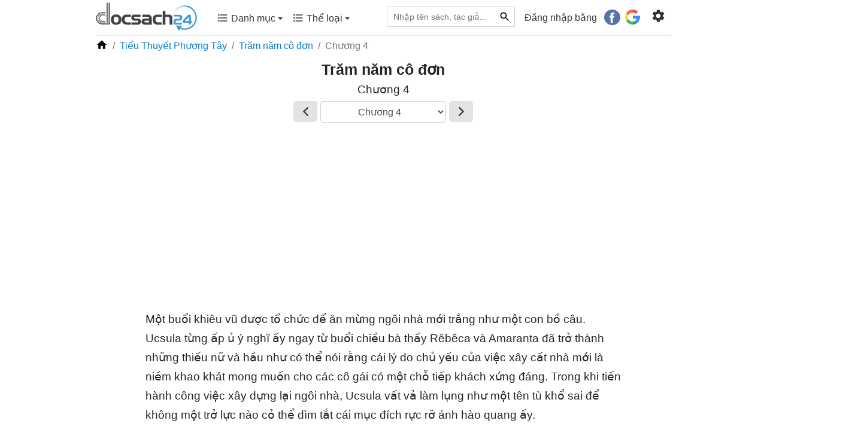

--- FILE ---
content_type: text/html; charset=UTF-8
request_url: https://docsach24.co/doc-sach/tram-nam-co-don/chuong-4-3025.html
body_size: 36858
content:
<!DOCTYPE html>
<html lang="vi">
    <head>
        <meta charset="utf-8">
        <title>Trăm năm cô đơn - Chương 4 | Docsach24</title>
        <meta name="description" content="Chương 4 Trăm năm cô đơn Gabriel Garcia Márquez - Đọc sách, truyện hay online miễn phí"/>
        <meta name="keywords" content="Trăm năm cô đơn, Chương 4, đọc sách online, đọc sách, đọc sách hay, đọc sách miễn phí, đọc sách online free, đọc sách online miễn phí, đọc truyện miễn phí, đọc truyện online miễn phí"/>
        <meta name="copyright" content="docsach24.co">
        <meta name="author" content="docsach24.co"/>
                    <meta name="robots" content="index,follow">
                <meta http-equiv="X-UA-Compatible" content="IE=edge" />
        <meta name="viewport" content="width=device-width, initial-scale=1, maximum-scale=1">
        <meta property="og:site_name" content="Trăm năm cô đơn - Chương 4 | Docsach24">
        <meta property="og:type" content="website"/>
        <meta property="og:url" content="http://docsach24.co/doc-sach/tram-nam-co-don/chuong-4-3025.html"/>
        <meta property="og:title" content="Trăm năm cô đơn - Chương 4 | Docsach24"/>
        <meta property="og:description" content="Chương 4 Trăm năm cô đơn Gabriel Garcia Márquez - Đọc sách, truyện hay online miễn phí"/>
        <meta property="og:image" content="https://docsach24.co/filemanager/data-images/Tiểu Thuyết Phương Tây/Tram-nam-co-don.jpg"/>
        <meta name="twitter:card" content="summary"/>
        <meta name="twitter:site" content="@Trăm năm cô đơn - Chương 4 | Docsach24"/>
        <meta name="twitter:title" content="Trăm năm cô đơn - Chương 4 | Docsach24"/>
        <meta name="twitter:description" content="Chương 4 Trăm năm cô đơn Gabriel Garcia Márquez - Đọc sách, truyện hay online miễn phí"/>
        <meta name="twitter:image" content="https://docsach24.co/filemanager/data-images/Tiểu Thuyết Phương Tây/Tram-nam-co-don.jpg"/>
        <meta name='dmca-site-verification' content='bStRVmZOSHEwWTRQMW4zcmxPOU5Vdz090' />
        <meta name="csrf-token" content="sxMoC4Q9fmNaJSYhnVOKfj4OOAt1DmdHyN49ZorJ"> 
        <meta name="google-site-verification" content="x5K79Ml8dYj6lpiSLyMA-0eo8PcODPcGrVaYb2A47ag" />
        <link rel="canonical" href="https://docsach24.co/doc-sach/tram-nam-co-don/chuong-4-3025.html"/>
        <link rel="shortcut icon" href="https://docsach24.co/favicon.ico" />
        <link rel="dns-prefetch" href="//www.google-analytics.com"/>
        <link rel="dns-prefetch" href="//www.googletagmanager.com"/>
        <link rel="dns-prefetch" href="//fonts.googleapis.com"/>
        <link rel="preconnect" href="//www.googletagmanager.com"/>
        <link rel="preconnect" href="//www.google-analytics.com"/>
        <link rel="preconnect" href="//fonts.googleapis.com"/>
        <script type="application/ld+json">{ "@context" : "https://schema.org/","@type" : "Organization", "name":"docsach24.co", "url":"https://docsach24.co", "slogan": "Đọc sách miễn phí - Sách hay online", "logo": "https://docsach24.co/logo-root.svg", "email":"info.docsach24@gmail.com", "sameAs":["https://www.facebook.com/docsach24com/","https://www.instagram.com/docsach24/","https://twitter.com/Docsach24_com","https://www.pinterest.com/socialldocsach24/","https://www.linkedin.com/in/docsach24/","https://www.youtube.com/channel/UCpB61Uj8x2irMyX8xD3XrDQ"] }</script>        <script type="application/ld+json">{ "@context" : "https://schema.org/","@type" : "BreadcrumbList",
            "itemListElement":[[{"@type":"ListItem","position":1,"name":"Trang chủ","item":"https://docsach24.co/"}],
    [{"@type":"ListItem","position":2,"name":"Tiểu Thuyết Phương Tây","item":"https://docsach24.co/the-loai/tieu-thuyet-phuong-tay.html"}],[{"@type":"ListItem","position":3,"name":"Trăm năm cô đơn","item":"https://docsach24.co/e-book/tram-nam-co-don-47.html"}]] }</script>        <style>@font-face{font-family:'Roboto Condensed';font-display:fallback;font-style:normal;font-weight:400;src:url(/frontend/webfonts/RobotoCondensed-Regular.eot);src:local('Roboto Condensed Regular'),local('RobotoCondensed-Regular'),url(/frontend/webfonts/RobotoCondensed-Regular.eot) format('embedded-opentype'),url(/frontend/webfonts/RobotoCondensed-Regular.woff) format('woff')}@font-face{font-family:Bookerly;font-display:swap;font-style:normal;font-weight:400;src:url(/frontend/webfonts/bookerly.eot);src:local('Bookerly'),local('Bookerly-Regular'),url(/frontend/webfonts/bookerly.ttf)}@font-face{font-family:Minion;font-display:swap;font-style:normal;font-weight:400;src:url(/frontend/webfonts/Minion.eot);src:local('Minion'),local('Minion Web'),local('MinionWeb'),local('Minion-Regular'),url(/frontend/webfonts/Minion.ttf)}@font-face{font-family:'Noticia Text';font-display:swap;font-style:normal;font-weight:400;src:url(/frontend/webfonts/NoticiaText-Regular.eot);src:local('Noticia Text'),local('NoticiaText-Regular'),url(/frontend/webfonts/NoticiaText-Regular.eot) format('embedded-opentype'),url(/frontend/webfonts/NoticiaText-Regular.woff) format('woff')}@font-face{font-family:'Patrick Hand';font-display:swap;font-style:normal;font-weight:400;src:url(/frontend/webfonts/PatrickHand-Regular.eot);src:local('Patrick Hand'),local('PatrickHand-Regular'),url(/frontend/webfonts/PatrickHand-Regular.eot) format('embedded-opentype'),url(/frontend/webfonts/PatrickHand-Regular.woff) format('woff')}</style>
        <link rel="stylesheet" href="https://docsach24.co/frontend/css/select2.min.css" type="text/css"/>
        <link rel="stylesheet" href="https://docsach24.co/frontend/css/style.min.css" type="text/css" media="all" />
        <script defer src="https://docsach24.co/frontend/js/jquery-3.2.1.min.js"></script>
        <script async src="https://pagead2.googlesyndication.com/pagead/js/adsbygoogle.js?client=ca-pub-1784220595078074" crossorigin="anonymous"></script>
    </head>
    <body>
        <noscript><iframe src="https://www.googletagmanager.com/ns.html?id=GTM-W78NW9W"
        height="0" width="0" style="display:none;visibility:hidden"></iframe></noscript>
        <div class="master fixed-top">
            <div class="container">
                                    <nav class="menu menu-desktop navbar navbar-expand-lg navbar-light">
                        <a href="https://docsach24.co" title="Docsach24.com" class="pt-1">
                        <img src="https://docsach24.co/logo.svg" alt="Docsach24.com" class="logo">
                        </a>
                        <button class="navbar-toggler navbar-toggler-right collapsed" type="button" data-toggle="collapse" data-target="#navb" aria-expanded="false">
                        <span class="navbar-toggler-icon"></span>
                        </button>
                        <div class="navbar-collapse collapse" id="navb">
                            <ul class="navbar-nav mr-auto pl-4 pb-2">
                                <li class="dropdown nav-item">
                                    <a class="nav-link" data-toggle="dropdown" aria-haspopup="true" aria-expanded="false" href="#"><span class="c-menu-top__text"><svg height="20" viewBox="0 0 24 24" width="20" fill="currentColor"><path d="M0 0h24v24H0V0z" fill="none"/><path d="M4 10.5c-.83 0-1.5.67-1.5 1.5s.67 1.5 1.5 1.5 1.5-.67 1.5-1.5-.67-1.5-1.5-1.5zm0-6c-.83 0-1.5.67-1.5 1.5S3.17 7.5 4 7.5 5.5 6.83 5.5 6 4.83 4.5 4 4.5zm0 12c-.83 0-1.5.68-1.5 1.5s.68 1.5 1.5 1.5 1.5-.68 1.5-1.5-.67-1.5-1.5-1.5zM7 19h14v-2H7v2zm0-6h14v-2H7v2zm0-8v2h14V5H7z"/></svg> Danh mục <span class="caret"></span></span></a>
                                    <div class="category-book dropdown-menu">
                                        <div class="row">
                                                                                            <div class="col-12 col-sm-6 mb-2"><a href="https://docsach24.co/the-loai/truyen-ngan-ngon-tinh.html" class="link-default">Truyện Ngắn - Ngôn Tình</a></div>
                                                                                            <div class="col-12 col-sm-6 mb-2"><a href="https://docsach24.co/the-loai/kiem-hiep-tien-hiep.html" class="link-default">Kiếm Hiệp - Tiên Hiệp</a></div>
                                                                                            <div class="col-12 col-sm-6 mb-2"><a href="https://docsach24.co/the-loai/tieu-thuyet-phuong-tay.html" class="link-default">Tiểu Thuyết Phương Tây</a></div>
                                                                                            <div class="col-12 col-sm-6 mb-2"><a href="https://docsach24.co/the-loai/trinh-tham-hinh-su.html" class="link-default">Trinh Thám - Hình Sự</a></div>
                                                                                            <div class="col-12 col-sm-6 mb-2"><a href="https://docsach24.co/the-loai/tam-ly-ky-nang-song.html" class="link-default">Tâm Lý - Kỹ Năng Sống</a></div>
                                                                                            <div class="col-12 col-sm-6 mb-2"><a href="https://docsach24.co/the-loai/huyen-bi-gia-tuong.html" class="link-default">Huyền bí - Giả Tưởng</a></div>
                                                                                            <div class="col-12 col-sm-6 mb-2"><a href="https://docsach24.co/the-loai/truyen-ma-truyen-kinh-di.html" class="link-default">Truyện Ma - Truyện Kinh Dị</a></div>
                                                                                            <div class="col-12 col-sm-6 mb-2"><a href="https://docsach24.co/the-loai/y-hoc-suc-khoe.html" class="link-default">Y Học - Sức Khỏe</a></div>
                                                                                            <div class="col-12 col-sm-6 mb-2"><a href="https://docsach24.co/the-loai/thieu-nhi-tuoi-moi-lon.html" class="link-default">Thiếu Nhi- Tuổi Mới Lớn</a></div>
                                                                                            <div class="col-12 col-sm-6 mb-2"><a href="https://docsach24.co/the-loai/tieu-thuyet-trung-quoc.html" class="link-default">Tiểu Thuyết Trung Quốc</a></div>
                                                                                            <div class="col-12 col-sm-6 mb-2"><a href="https://docsach24.co/the-loai/tai-lieu-hoc-tap.html" class="link-default">Tài Liệu Học Tập</a></div>
                                                                                            <div class="col-12 col-sm-6 mb-2"><a href="https://docsach24.co/the-loai/phieu-luu-mao-hiem.html" class="link-default">Phiêu Lưu - Mạo Hiểm</a></div>
                                                                                            <div class="col-12 col-sm-6 mb-2"><a href="https://docsach24.co/the-loai/kinh-te-quan-ly.html" class="link-default">Kinh Tế - Quản Lý</a></div>
                                                                                            <div class="col-12 col-sm-6 mb-2"><a href="https://docsach24.co/the-loai/co-tich-than-thoai.html" class="link-default">Cổ Tích - Thần Thoại</a></div>
                                                                                            <div class="col-12 col-sm-6 mb-2"><a href="https://docsach24.co/the-loai/lich-su-chinh-tri.html" class="link-default">Lịch Sử - Chính Trị</a></div>
                                                                                            <div class="col-12 col-sm-6 mb-2"><a href="https://docsach24.co/the-loai/triet-hoc.html" class="link-default">Triết Học</a></div>
                                                                                            <div class="col-12 col-sm-6 mb-2"><a href="https://docsach24.co/the-loai/hoi-ky-tuy-but.html" class="link-default">Hồi Ký - Tuỳ Bút</a></div>
                                                                                            <div class="col-12 col-sm-6 mb-2"><a href="https://docsach24.co/the-loai/van-hoc-viet-nam.html" class="link-default">Văn Học Việt Nam</a></div>
                                                                                            <div class="col-12 col-sm-6 mb-2"><a href="https://docsach24.co/the-loai/marketing-ban-hang.html" class="link-default">Marketing - Bán hàng</a></div>
                                                                                            <div class="col-12 col-sm-6 mb-2"><a href="https://docsach24.co/the-loai/khoa-hoc-ky-thuat.html" class="link-default">Khoa Học - Kỹ Thuật</a></div>
                                                                                            <div class="col-12 col-sm-6 mb-2"><a href="https://docsach24.co/the-loai/hoc-ngoai-ngu.html" class="link-default">Học Ngoại Ngữ</a></div>
                                                                                            <div class="col-12 col-sm-6 mb-2"><a href="https://docsach24.co/the-loai/thu-vien-phap-luat.html" class="link-default">Thư Viện Pháp Luật</a></div>
                                                                                            <div class="col-12 col-sm-6 mb-2"><a href="https://docsach24.co/the-loai/truyen-cuoi-tieu-lam.html" class="link-default">Truyện Cười - Tiếu Lâm</a></div>
                                                                                            <div class="col-12 col-sm-6 mb-2"><a href="https://docsach24.co/the-loai/van-hoa-ton-giao.html" class="link-default">Văn Hóa - Tôn Giáo</a></div>
                                                                                            <div class="col-12 col-sm-6 mb-2"><a href="https://docsach24.co/the-loai/tu-vi-phong-thuy.html" class="link-default">Tử Vi - Phong Thủy</a></div>
                                                                                            <div class="col-12 col-sm-6 mb-2"><a href="https://docsach24.co/the-loai/the-thao-nghe-thuat.html" class="link-default">Thể Thao - Nghệ Thuật</a></div>
                                                                                            <div class="col-12 col-sm-6 mb-2"><a href="https://docsach24.co/the-loai/cong-nghe-thong-tin.html" class="link-default">Công Nghệ Thông Tin</a></div>
                                                                                    </div>
                                    </div>
                                </li>
                                <li class="dropdown nav-item">
                                    <a class="nav-link" data-toggle="dropdown" aria-haspopup="true" aria-expanded="false" href="#"><span class="c-menu-top__text"><svg height="20" viewBox="0 0 24 24" width="20" fill="currentColor"><path d="M0 0h24v24H0V0z" fill="none"/><path d="M4 10.5c-.83 0-1.5.67-1.5 1.5s.67 1.5 1.5 1.5 1.5-.67 1.5-1.5-.67-1.5-1.5-1.5zm0-6c-.83 0-1.5.67-1.5 1.5S3.17 7.5 4 7.5 5.5 6.83 5.5 6 4.83 4.5 4 4.5zm0 12c-.83 0-1.5.68-1.5 1.5s.68 1.5 1.5 1.5 1.5-.68 1.5-1.5-.67-1.5-1.5-1.5zM7 19h14v-2H7v2zm0-6h14v-2H7v2zm0-8v2h14V5H7z"/></svg> Thể loại <span class="caret"></span></span></a>
                                    <div class="category-book dropdown-menu">
                                        <div class="row">
                                                                                            <div class="col-12 col-sm-6 mb-2"><a href="https://docsach24.co/the-loai/hien-dai.html" class="link-default"> Hiện đại</a></div>
                                                                                            <div class="col-12 col-sm-6 mb-2"><a href="https://docsach24.co/the-loai/sung.html" class="link-default"> Sủng</a></div>
                                                                                            <div class="col-12 col-sm-6 mb-2"><a href="https://docsach24.co/the-loai/xuyen-khong.html" class="link-default"> Xuyên không</a></div>
                                                                                            <div class="col-12 col-sm-6 mb-2"><a href="https://docsach24.co/the-loai/co-dai-ngon-tinh.html" class="link-default"> Cổ đại Ngôn tình</a></div>
                                                                                            <div class="col-12 col-sm-6 mb-2"><a href="https://docsach24.co/the-loai/he-happy-ending.html" class="link-default"> HE - Happy Ending</a></div>
                                                                                            <div class="col-12 col-sm-6 mb-2"><a href="https://docsach24.co/the-loai/tong-tai.html" class="link-default"> Tổng tài</a></div>
                                                                                            <div class="col-12 col-sm-6 mb-2"><a href="https://docsach24.co/the-loai/nguoc-tam.html" class="link-default"> Ngược tâm</a></div>
                                                                                            <div class="col-12 col-sm-6 mb-2"><a href="https://docsach24.co/the-loai/sac.html" class="link-default"> Sắc</a></div>
                                                                                            <div class="col-12 col-sm-6 mb-2"><a href="https://docsach24.co/the-loai/do-thi-tinh-duyen.html" class="link-default"> Đô thị tình duyên</a></div>
                                                                                            <div class="col-12 col-sm-6 mb-2"><a href="https://docsach24.co/the-loai/trong-sinh-ngon-tinh.html" class="link-default"> Trọng sinh ngôn tình</a></div>
                                                                                            <div class="col-12 col-sm-6 mb-2"><a href="https://docsach24.co/the-loai/nu-cuong.html" class="link-default"> Nữ cường</a></div>
                                                                                            <div class="col-12 col-sm-6 mb-2"><a href="https://docsach24.co/the-loai/cung-dau.html" class="link-default"> Cung đấu</a></div>
                                                                                            <div class="col-12 col-sm-6 mb-2"><a href="https://docsach24.co/the-loai/hai-huoc.html" class="link-default"> Hài hước</a></div>
                                                                                            <div class="col-12 col-sm-6 mb-2"><a href="https://docsach24.co/the-loai/di-gioi-ngon-tinh.html" class="link-default"> Dị giới ngôn tình</a></div>
                                                                                            <div class="col-12 col-sm-6 mb-2"><a href="https://docsach24.co/the-loai/dam-my.html" class="link-default"> Đam Mỹ</a></div>
                                                                                            <div class="col-12 col-sm-6 mb-2"><a href="https://docsach24.co/the-loai/huyen-huyen.html" class="link-default"> Huyền huyễn</a></div>
                                                                                            <div class="col-12 col-sm-6 mb-2"><a href="https://docsach24.co/the-loai/thanh-mai-truc-maoan-gia.html" class="link-default"> Thanh mai trúc mã/Oan gia</a></div>
                                                                                            <div class="col-12 col-sm-6 mb-2"><a href="https://docsach24.co/the-loai/hao-mon-the-gia.html" class="link-default"> Hào môn thế gia</a></div>
                                                                                            <div class="col-12 col-sm-6 mb-2"><a href="https://docsach24.co/the-loai/di-gioi.html" class="link-default"> Dị giới</a></div>
                                                                                            <div class="col-12 col-sm-6 mb-2"><a href="https://docsach24.co/the-loai/vong-du.html" class="link-default"> Võng du</a></div>
                                                                                            <div class="col-12 col-sm-6 mb-2"><a href="https://docsach24.co/the-loai/co-dai.html" class="link-default"> Cổ đại</a></div>
                                                                                            <div class="col-12 col-sm-6 mb-2"><a href="https://docsach24.co/the-loai/di-nang.html" class="link-default"> Dị năng</a></div>
                                                                                            <div class="col-12 col-sm-6 mb-2"><a href="https://docsach24.co/the-loai/hac-banghac-dao.html" class="link-default"> Hắc bang/hắc đạo</a></div>
                                                                                            <div class="col-12 col-sm-6 mb-2"><a href="https://docsach24.co/the-loai/thanh-xuan-vuon-truong.html" class="link-default"> Thanh xuân vườn trường</a></div>
                                                                                            <div class="col-12 col-sm-6 mb-2"><a href="https://docsach24.co/the-loai/trong-sinh.html" class="link-default"> Trọng sinh</a></div>
                                                                                            <div class="col-12 col-sm-6 mb-2"><a href="https://docsach24.co/the-loai/bach-hop.html" class="link-default"> Bách hợp</a></div>
                                                                                            <div class="col-12 col-sm-6 mb-2"><a href="https://docsach24.co/the-loai/tu-tien.html" class="link-default"> Tu tiên</a></div>
                                                                                            <div class="col-12 col-sm-6 mb-2"><a href="https://docsach24.co/the-loai/thuong-truong.html" class="link-default"> Thương trường</a></div>
                                                                                            <div class="col-12 col-sm-6 mb-2"><a href="https://docsach24.co/the-loai/quan-nhan.html" class="link-default"> Quân nhân</a></div>
                                                                                            <div class="col-12 col-sm-6 mb-2"><a href="https://docsach24.co/the-loai/sach-ngoai-van.html" class="link-default"> Sách ngoại văn</a></div>
                                                                                    </div>
                                    </div>
                                </li>
                            </ul>
                            <ul class="navbar-nav">
                                <li class="nav-item mr-3">
                                    <form action="https://docsach24.co" method="GET">
                                        <div class="searchbar">
                                            <input class="search_input" type="text" placeholder="Nhập tên sách, tác giả..." name="q" value="">
                                             
                                                <input type="text" name="type_search" value="book" class="d-none">
                                                                                        <button type="submit" class="link-default-button search_icon"><svg height="20" viewBox="0 0 24 24" width="20"><path d="M0 0h24v24H0z" fill="none"/><path d="M15.5 14h-.79l-.28-.27C15.41 12.59 16 11.11 16 9.5 16 5.91 13.09 3 9.5 3S3 5.91 3 9.5 5.91 16 9.5 16c1.61 0 3.09-.59 4.23-1.57l.27.28v.79l5 4.99L20.49 19l-4.99-5zm-6 0C7.01 14 5 11.99 5 9.5S7.01 5 9.5 5 14 7.01 14 9.5 11.99 14 9.5 14z"/></svg></button>
                                        </div>
                                    </form>
                                </li>
                                                                    <li class="nav-item">
                                        <span class="login-social">Đăng nhập bằng</span> &nbsp;  <a href="https://docsach24.co/auth/redirect/facebook" class="fb btn mr-1"><svg height="20pt" width="20pt" viewBox="0 0 112.196 112.196" style="enable-background:new 0 0 112.196 112.196;" xml:space="preserve"><circle style="fill:#3B5998;" cx="56.098" cy="56.098" r="56.098"></circle><path style="fill:#FFFFFF;" d="M70.201,58.294h-10.01v36.672H45.025V58.294h-7.213V45.406h7.213v-8.34c0-5.964,2.833-15.303,15.301-15.303L71.56,21.81v12.51h-8.151c-1.337,0-3.217,0.668-3.217,3.513v7.585h11.334L70.201,58.294z"></path></svg></a>
                                        <a href="https://docsach24.co/auth/redirect/google" class="google btn"><svg height="19pt" width="19pt" viewBox="0 0 512 512" style="enable-background:new 0 0 512 512;" xml:space="preserve"><path style="fill:#167EE6;" d="M492.668,211.489l-208.84-0.01c-9.222,0-16.697,7.474-16.697,16.696v66.715c0,9.22,7.475,16.696,16.696,16.696h117.606c-12.878,33.421-36.914,61.41-67.58,79.194L384,477.589c80.442-46.523,128-128.152,128-219.53c0-13.011-0.959-22.312-2.877-32.785C507.665,217.317,500.757,211.489,492.668,211.489z"/><path style="fill:#12B347;" d="M256,411.826c-57.554,0-107.798-31.446-134.783-77.979l-86.806,50.034C78.586,460.443,161.34,512,256,512c46.437,0,90.254-12.503,128-34.292v-0.119l-50.147-86.81C310.915,404.083,284.371,411.826,256,411.826z"/><path style="fill:#0F993E;" d="M384,477.708v-0.119l-50.147-86.81c-22.938,13.303-49.48,21.047-77.853,21.047V512C302.437,512,346.256,499.497,384,477.708z"/><path style="fill:#FFD500;" d="M100.174,256c0-28.369,7.742-54.91,21.043-77.847l-86.806-50.034C12.502,165.746,0,209.444,0,256s12.502,90.254,34.411,127.881l86.806-50.034C107.916,310.91,100.174,284.369,100.174,256z"/><path style="fill:#FF4B26;" d="M256,100.174c37.531,0,72.005,13.336,98.932,35.519c6.643,5.472,16.298,5.077,22.383-1.008l47.27-47.27c6.904-6.904,6.412-18.205-0.963-24.603C378.507,23.673,319.807,0,256,0C161.34,0,78.586,51.557,34.411,128.119l86.806,50.034C148.202,131.62,198.446,100.174,256,100.174z"/><path style="fill:#D93F21;" d="M354.932,135.693c6.643,5.472,16.299,5.077,22.383-1.008l47.27-47.27c6.903-6.904,6.411-18.205-0.963-24.603C378.507,23.672,319.807,0,256,0v100.174C293.53,100.174,328.005,113.51,354.932,135.693z"/></svg></a>
                                    </li>
                                                                <li class="nav-item g-tab-setting" id="navbarNavDropdown">
                                    <ul>
                                        <li class="dropdown">
                                            <form>
                                                <a class="menu-setting nav-link" href="#" data-toggle="dropdown" aria-haspopup="true" aria-expanded="false"><svg enable-background="new 0 0 24 24" height="25" viewBox="0 0 24 24" width="25" fill="currentColor"><path d="M0,0h24v24H0V0z" fill="none"/><path d="M19.14,12.94c0.04-0.3,0.06-0.61,0.06-0.94c0-0.32-0.02-0.64-0.07-0.94l2.03-1.58c0.18-0.14,0.23-0.41,0.12-0.61 l-1.92-3.32c-0.12-0.22-0.37-0.29-0.59-0.22l-2.39,0.96c-0.5-0.38-1.03-0.7-1.62-0.94L14.4,2.81c-0.04-0.24-0.24-0.41-0.48-0.41 h-3.84c-0.24,0-0.43,0.17-0.47,0.41L9.25,5.35C8.66,5.59,8.12,5.92,7.63,6.29L5.24,5.33c-0.22-0.08-0.47,0-0.59,0.22L2.74,8.87 C2.62,9.08,2.66,9.34,2.86,9.48l2.03,1.58C4.84,11.36,4.8,11.69,4.8,12s0.02,0.64,0.07,0.94l-2.03,1.58 c-0.18,0.14-0.23,0.41-0.12,0.61l1.92,3.32c0.12,0.22,0.37,0.29,0.59,0.22l2.39-0.96c0.5,0.38,1.03,0.7,1.62,0.94l0.36,2.54 c0.05,0.24,0.24,0.41,0.48,0.41h3.84c0.24,0,0.44-0.17,0.47-0.41l0.36-2.54c0.59-0.24,1.13-0.56,1.62-0.94l2.39,0.96 c0.22,0.08,0.47,0,0.59-0.22l1.92-3.32c0.12-0.22,0.07-0.47-0.12-0.61L19.14,12.94z M12,15.6c-1.98,0-3.6-1.62-3.6-3.6 s1.62-3.6,3.6-3.6s3.6,1.62,3.6,3.6S13.98,15.6,12,15.6z"/></svg></a>
                                                <div class="dropdown-menu dropdown-menu-right clearfix">
                                                    <ul id="tabs" class="nav nav-tabs" role="tablist">
                                                        <li class="nav-item">
                                                            <a id="tab-A" href="#pane-A" class="nav-link" data-toggle="tab" role="tab">Sách đang đọc</a>
                                                        </li>
                                                        <li class="nav-item">
                                                            <a id="tab-B" href="#pane-B" class="nav-link active" data-toggle="tab" role="tab">Mục lục</a>
                                                        </li>
                                                        <li class="nav-item">
                                                            <a id="tab-C" href="#pane-C" class="nav-link" data-toggle="tab" role="tab">Notes</a>
                                                        </li>
                                                        <li class="nav-item">
                                                            <a id="tab-D" href="#pane-D" class="nav-link" data-toggle="tab" role="tab">Cài đặt</a>
                                                        </li>
                                                    </ul>
                                                    <div class="tab-content" role="tablist">
                                                        <div id="pane-A" class="tab-pane fade" role="tabpanel" aria-labelledby="tab-A">
                                                            <div class="scrollbar">
                                                                                                                                    <div class="text-center mb-2">
                                                                        <div class="txt-alert-login">Đăng nhập để dùng các tính năng: lưu sách đang đọc, lưu vị trí đọc và noted nội dung yêu thích.</div>
                                                                        <div>
                                                                            <a href="https://docsach24.co/auth/redirect/facebook" class="mr-3"><svg height="30pt" width="30pt" viewBox="0 0 112.196 112.196" style="enable-background:new 0 0 112.196 112.196;" xml:space="preserve"><circle style="fill:#3B5998;" cx="56.098" cy="56.098" r="56.098"></circle><path style="fill:#FFFFFF;" d="M70.201,58.294h-10.01v36.672H45.025V58.294h-7.213V45.406h7.213v-8.34c0-5.964,2.833-15.303,15.301-15.303L71.56,21.81v12.51h-8.151c-1.337,0-3.217,0.668-3.217,3.513v7.585h11.334L70.201,58.294z"></path></svg></a> 
                                                                            <a href="https://docsach24.co/auth/redirect/google" class=""><svg height="28pt" width="28pt" viewBox="0 0 512 512" style="enable-background:new 0 0 512 512;" xml:space="preserve"><path style="fill:#167EE6;" d="M492.668,211.489l-208.84-0.01c-9.222,0-16.697,7.474-16.697,16.696v66.715c0,9.22,7.475,16.696,16.696,16.696h117.606c-12.878,33.421-36.914,61.41-67.58,79.194L384,477.589c80.442-46.523,128-128.152,128-219.53c0-13.011-0.959-22.312-2.877-32.785C507.665,217.317,500.757,211.489,492.668,211.489z"/><path style="fill:#12B347;" d="M256,411.826c-57.554,0-107.798-31.446-134.783-77.979l-86.806,50.034C78.586,460.443,161.34,512,256,512c46.437,0,90.254-12.503,128-34.292v-0.119l-50.147-86.81C310.915,404.083,284.371,411.826,256,411.826z"/><path style="fill:#0F993E;" d="M384,477.708v-0.119l-50.147-86.81c-22.938,13.303-49.48,21.047-77.853,21.047V512C302.437,512,346.256,499.497,384,477.708z"/><path style="fill:#FFD500;" d="M100.174,256c0-28.369,7.742-54.91,21.043-77.847l-86.806-50.034C12.502,165.746,0,209.444,0,256s12.502,90.254,34.411,127.881l86.806-50.034C107.916,310.91,100.174,284.369,100.174,256z"/><path style="fill:#FF4B26;" d="M256,100.174c37.531,0,72.005,13.336,98.932,35.519c6.643,5.472,16.298,5.077,22.383-1.008l47.27-47.27c6.904-6.904,6.412-18.205-0.963-24.603C378.507,23.673,319.807,0,256,0C161.34,0,78.586,51.557,34.411,128.119l86.806,50.034C148.202,131.62,198.446,100.174,256,100.174z"/><path style="fill:#D93F21;" d="M354.932,135.693c6.643,5.472,16.299,5.077,22.383-1.008l47.27-47.27c6.903-6.904,6.411-18.205-0.963-24.603C378.507,23.672,319.807,0,256,0v100.174C293.53,100.174,328.005,113.51,354.932,135.693z"/></svg></a>
                                                                        </div>
                                                                    </div>
                                                                                                                            </div>
                                                        </div>
                                                        <div id="pane-B" class="tab-pane fade show active" role="tabpanel" aria-labelledby="tab-B">
                                                            <div class="pb-2"><svg height="22" viewBox="0 0 24 24" width="22"><path d="M0 0h24v24H0z" fill="none"/><path d="M12 11.55C9.64 9.35 6.48 8 3 8v11c3.48 0 6.64 1.35 9 3.55 2.36-2.19 5.52-3.55 9-3.55V8c-3.48 0-6.64 1.35-9 3.55zM12 8c1.66 0 3-1.34 3-3s-1.34-3-3-3-3 1.34-3 3 1.34 3 3 3z"/></svg> <a href="https://docsach24.co/e-book/tram-nam-co-don-47.html" title="Trăm năm cô đơn" class="font-weight link-default">Trăm năm cô đơn</a></div>
                                                            <select name="chapter_id" class="form-control select2 wrap">
                                                                <option data-link="" value="3025">Chương 4</option>
                                                            </select>
                                                            <div class="icon-loading"></div>
                                                        </div>
                                                        <div id="pane-C" class="tab-pane fade" role="tabpanel" aria-labelledby="tab-C">
                                                            <div class="scrollbar">
                                                                                                                                    <div class="text-center mb-2">
                                                                        <div class="txt-alert-login">Đăng nhập để dùng các tính năng: lưu sách đang đọc, lưu vị trí đọc và noted nội dung yêu thích.</div>
                                                                        <div>
                                                                            <a href="https://docsach24.co/auth/redirect/facebook" class="mr-3"><svg height="30pt" width="30pt" viewBox="0 0 112.196 112.196" style="enable-background:new 0 0 112.196 112.196;" xml:space="preserve"><circle style="fill:#3B5998;" cx="56.098" cy="56.098" r="56.098"></circle><path style="fill:#FFFFFF;" d="M70.201,58.294h-10.01v36.672H45.025V58.294h-7.213V45.406h7.213v-8.34c0-5.964,2.833-15.303,15.301-15.303L71.56,21.81v12.51h-8.151c-1.337,0-3.217,0.668-3.217,3.513v7.585h11.334L70.201,58.294z"></path></svg></a> 
                                                                            <a href="https://docsach24.co/auth/redirect/google" class=""><svg height="28pt" width="28pt" viewBox="0 0 512 512" style="enable-background:new 0 0 512 512;" xml:space="preserve"><path style="fill:#167EE6;" d="M492.668,211.489l-208.84-0.01c-9.222,0-16.697,7.474-16.697,16.696v66.715c0,9.22,7.475,16.696,16.696,16.696h117.606c-12.878,33.421-36.914,61.41-67.58,79.194L384,477.589c80.442-46.523,128-128.152,128-219.53c0-13.011-0.959-22.312-2.877-32.785C507.665,217.317,500.757,211.489,492.668,211.489z"/><path style="fill:#12B347;" d="M256,411.826c-57.554,0-107.798-31.446-134.783-77.979l-86.806,50.034C78.586,460.443,161.34,512,256,512c46.437,0,90.254-12.503,128-34.292v-0.119l-50.147-86.81C310.915,404.083,284.371,411.826,256,411.826z"/><path style="fill:#0F993E;" d="M384,477.708v-0.119l-50.147-86.81c-22.938,13.303-49.48,21.047-77.853,21.047V512C302.437,512,346.256,499.497,384,477.708z"/><path style="fill:#FFD500;" d="M100.174,256c0-28.369,7.742-54.91,21.043-77.847l-86.806-50.034C12.502,165.746,0,209.444,0,256s12.502,90.254,34.411,127.881l86.806-50.034C107.916,310.91,100.174,284.369,100.174,256z"/><path style="fill:#FF4B26;" d="M256,100.174c37.531,0,72.005,13.336,98.932,35.519c6.643,5.472,16.298,5.077,22.383-1.008l47.27-47.27c6.904-6.904,6.412-18.205-0.963-24.603C378.507,23.673,319.807,0,256,0C161.34,0,78.586,51.557,34.411,128.119l86.806,50.034C148.202,131.62,198.446,100.174,256,100.174z"/><path style="fill:#D93F21;" d="M354.932,135.693c6.643,5.472,16.299,5.077,22.383-1.008l47.27-47.27c6.903-6.904,6.411-18.205-0.963-24.603C378.507,23.672,319.807,0,256,0v100.174C293.53,100.174,328.005,113.51,354.932,135.693z"/></svg></a>
                                                                        </div>
                                                                    </div>
                                                                                                                            </div>
                                                        </div>
                                                        <div id="pane-D" class="tab-pane fade" role="tabpanel" aria-labelledby="tab-D">
                                                            <div class="settings">
                                                                <div class="row mb-2">
                                                                    <label class="col-sm-12 font-weight">Chọn màu nền</label>
                                                                    <div class="col-3">
                                                                        <div class="item background-color background-white text-center" data-color="#fff">Trắng</div>
                                                                    </div>
                                                                    <div class="col-3">
                                                                        <div class="item background-color background-gray text-center" data-color="#D5D8DC">Xám</div>
                                                                    </div>
                                                                    <div class="col-3">
                                                                        <div class="item background-color background-sepia text-center" data-color="#EAE4D3">Sepia</div>
                                                                    </div>
                                                                    <div class="col-3">
                                                                        <div class="item background-color background-black text-center" data-color="#232323">Đen</div>
                                                                    </div>
                                                                </div>
                                                                <div class="row mb-2">
                                                                    <label class="col-12 font-weight">Tăng giảm font chữ</label>
                                                                    <div class="col-6">
                                                                        <div class="item text-center font-size" data-calculation="+">
                                                                            Aa +
                                                                        </div>
                                                                    </div>
                                                                    <div class="col-6">
                                                                        <div class="item text-center font-size" data-calculation="-">
                                                                            Aa -
                                                                        </div>
                                                                    </div>
                                                                </div>
                                                                <div class="row font">
                                                                    <label class="col-12 font-weight">Chọn font chữ</label>
                                                                    <div class="col-6 pb-1"> 
                                                                        <input id="1" type="radio" name="font" value="Arial, sans-serif" checked> <label for="1" class="pointer">Arial</label>
                                                                    </div>
                                                                    <div class="col-6 pb-1">
                                                                        <input id="2" type="radio" name="font" value="Bookerly, serif"> <label for="2" class="pointer">Bookerly</label>
                                                                    </div>
                                                                    <div class="col-6 pb-1">
                                                                        <input id="3" type="radio" name="font" value="Minion, serif" selected="selected"> <label for="3" class="pointer">Minion</label> 
                                                                    </div>
                                                                    <div class="col-6 pb-1">
                                                                        <input id="4" type="radio" name="font" value="Patrick Hand"> <label for="4" class="pointer">Patrick Hand</label> 
                                                                    </div>
                                                                    <div class="col-6 pb-1">
                                                                        <input id="5" type="radio" name="font" value="'Roboto Condensed', sans-serif"> <label for="5" class="pointer">Roboto Condensed</label>
                                                                    </div>
                                                                    <div class="col-6 pb-1">
                                                                        <input id="6" type="radio" name="font"  value="'Noticia Text', sans-serif"> <label for="6" class="pointer">Noticia Text</label> 
                                                                    </div>
                                                                    <div class="col-6">
                                                                        <input id="7" type="radio" name="font" value="'Times New Roman', serif"> <label for="7" class="pointer">Times New Roman</label> 
                                                                    </div>
                                                                    <div class="col-6">
                                                                        <input id="8" type="radio" name="font" value="'Palatino Linotype', serif"> <label for="8" class="pointer">Palatino Linotype</label> 
                                                                    </div>
                                                                </div>
                                                            </div>
                                                        </div>
                                                    </div>
                                                </div>
                                            </form>
                                        </li>
                                    </ul>
                                </li>
                            </ul>
                        </div>
                    </nav>
                                <hr class="hr-desktop">
            </div>
        </div>
        <div id="box-content" class="container pb-4">
            <div class="row">
                <div class="col-12">
                    <ol class="breadcrumb">
                        <li class="breadcrumb-item"><a href="https://docsach24.co"><svg height="20" viewBox="0 0 24 24" width="20"><path d="M0 0h24v24H0z" fill="none"/><path d="M10 20v-6h4v6h5v-8h3L12 3 2 12h3v8z"/></svg></a></li>
                        <li class="breadcrumb-item"><a href="https://docsach24.co/the-loai/tieu-thuyet-phuong-tay.html" title="Tiểu Thuyết Phương Tây">Tiểu Thuyết Phương Tây</a></li>
                        <li class="breadcrumb-item"><a href="https://docsach24.co/e-book/tram-nam-co-don-47.html" title="Trăm năm cô đơn">Trăm năm cô đơn</a></li>
                        <li class="breadcrumb-item active">Chương 4</li>
                    </ol>
                </div>
                <div class="col-12 offset-md-1 col-md-10">
                    <div class="row detail-chapter pb-4 pt-1">
                        <div class="col-12">
                            <div class="text-center">
                                <h1>Trăm năm cô đơn</h1>
                                <h2 class="font-weight-normal">Chương 4</h2>
                            </div>
                            <div class="select-list-chapter text-center clearfix mb-2">
                                <div class="left">
                                                                            <a href="https://docsach24.co/doc-sach/tram-nam-co-don/chuong-3-3024.html" class="btn btn-default prev-chapter">
                                            <svg width="15" height="15" x="0" y="0" viewBox="0 0 492 492" style="enable-background:new 0 0 512 512" xml:space="preserve" class=""><path d="M198.608,246.104L382.664,62.04c5.068-5.056,7.856-11.816,7.856-19.024c0-7.212-2.788-13.968-7.856-19.032l-16.128-16.12 C361.476,2.792,354.712,0,347.504,0s-13.964,2.792-19.028,7.864L109.328,227.008c-5.084,5.08-7.868,11.868-7.848,19.084 c-0.02,7.248,2.76,14.028,7.848,19.112l218.944,218.932c5.064,5.072,11.82,7.864,19.032,7.864c7.208,0,13.964-2.792,19.032-7.864 l16.124-16.12c10.492-10.492,10.492-27.572,0-38.06L198.608,246.104z" fill="#403a3a" data-original="#000000" /></svg>
                                        </a>
                                                                    </div>
                                <div class="center">
                                    <select name="chapter_id" class="form-control select2 wrap">
                                        <option data-link="" value="3025">Chương 4</option>
                                    </select>
                                    <div class="icon-loading"></div>
                                </div>
                                <div class="right">
                                                                            <a href="https://docsach24.co/doc-sach/tram-nam-co-don/chuong-5-3026.html" class="btn btn-default next-chapter">
                                            <svg width="15" height="15" x="0" y="0" viewBox="0 0 492.004 492.004" style="enable-background:new 0 0 512 512" xml:space="preserve" class=""><path d="M382.678,226.804L163.73,7.86C158.666,2.792,151.906,0,144.698,0s-13.968,2.792-19.032,7.86l-16.124,16.12 c-10.492,10.504-10.492,27.576,0,38.064L293.398,245.9l-184.06,184.06c-5.064,5.068-7.86,11.824-7.86,19.028 c0,7.212,2.796,13.968,7.86,19.04l16.124,16.116c5.068,5.068,11.824,7.86,19.032,7.86s13.968-2.792,19.032-7.86L382.678,265 c5.076-5.084,7.864-11.872,7.848-19.088C390.542,238.668,387.754,231.884,382.678,226.804z" fill="#403a3a" data-original="#000000" /></svg>
                                        </a>
                                                                    </div>
                            </div>
                            <div class="c-content">
                                 <p>Một buổi khiêu vũ được tổ chức để ăn mừng ngôi nhà mới trắng như một con bồ câu. Ucsula từng ấp ủ ý nghĩ ấy ngay từ buổi chiều bà thấy Rêbêca và Amaranta đã trở thành những thiếu nữ và hầu như có thể nói rằng cái lý do chủ yếu của việc xây cất nhà mới là niềm khao khát mong muốn cho các cô gái có một chỗ tiếp khách xứng đáng. Trong khi tiến hành công việc xây dựng lại ngôi nhà, Ucsula vất vả làm lụng như một tên tù khổ sai để không một trở lực nào cỏ thể dìm tắt cái mục đích rực rỡ ánh hào quang ấy.</p><p>Do đó trước khi các công việc này hoàn thành, bà đã gửi mua sắm các đồ trang trí và đồ ăn thức đựng, toàn là những thứ đắt tiền. Trong số đó có một vật kỳ diệu từng khiến cho cả làng ngạc nhiên và khiến cho tuổi trẻ phải sung sướng thích thú, đó là cây đàn pianô tự động. Người ta chở từng bộ phận của nó đến. Những bộ phận này được để trong mấy chiếc thùng và chúng được moi ra khỏi thùng cùng với bàn ghế giường tủ sản xuất tại Viên, gương kính sản xuất ở xứ Bôhêmia, bát đĩa do Công ty Tây Ấn sản xuất, khăn phủ bàn của Hà Lan và hàng loạt đèn dầu và đèn nến, bình hoa, màn lụa in hoa treo tường và thảm trải nhà. Công ty nhập khẩu đã phái một chuyên gia người Ý giàu kinh nghiệm, tên là Piêtrô Crêspi, đến nhà để lắp và chỉnh cây đàn pianô tự động, để dạy cách sử dụng cho những người mua nó và nhất là dạy họ khiêu vũ theo âm nhạc hợp mốt thời đại được in trên sáu cuộn băng.</p><p>Piêtrô Crêspi là một thanh niên trẻ, tóc hung, một người đẹp trai nhất và có học vấn nhất ở Macônđô, là một người tự trọng trong cách ăn mặc đến mức mặc cho không khí nóng hầm hập anh vẫn mặc bộ quần áo bằng lụa bó sát người và một chiếc áo khoác ngoài bằng dạ thâm dày cộp. Người xâm xấp mồ hôi, cố giữ một khoảng cách rõ ràng giữa mình với các chủ nhân, anh đã ở lỳ vài tuần liền trong phòng đóng kín cửa, với sự say mê giống hệt sự say mê của Aurêlianô trong xưởng làm đồ kim hoàn. Có một buổi sáng nọ, không hề mở cửa, không cần cầu cứu một nhân chứng thần thánh nào, anh đặt một băng nhạc lên cây đàn pianô tự động, và thế là âm nhạc trong trẻo và du dương vang lên khiến cho những tiếng búa chát chúa và những tiếng va chạm thường xuyên của các tấm gỗ bỗng ngừng bặt trong cái thanh vắng đến thảng thốt. Tất cả mọi người vội đổ xô tới phòng khách. Hôsê Accađiô Buênđya hào hứng hẳn lên không phải do vẻ đẹp hấp dẫn của âm nhạc mà là do cây đàn pianô tự động gõ lấy phím đàn và ông đã đặt chiếc máy ảnh của Menkyađêt ở trong phòng khách với hy vọng sẽ chụp được bức ảnh người chơi nhạc vô hình. Ngày hôm ấy nhạc sư người Ý ăn trưa với gia đình. Rêbêca và Amaranta giữ nhiệm vụ hầu bàn, đều có cảm tình trước cử chỉ nhẹ nhàng khoan thai của con người thanh tao ấy trong lúc đôi bàn tay da mái xanh không đeo nhẫn của anh sử dụng thìa ma trên bàn ăn. Trong phòng chờ ăn thông với phòng khách, Piêtrô Crêspi dạy hai cô gái khiêu vũ. Đánh nhịp bằng chiếc máy đo tiết điệu, anh dạy họ đưa chân mà tay không chạm vào thân thể họ trong sự canh chừng rất đáng yêu của Ucsula, người không lúc nào bỏ đi ra ngoài phòng khách trong lúc các con gái bà học nhẩy. Trong những ngày đó, Piêtrô Crêspi mặc những chiếc quắn đặc biệt, mềm mại bó sát lấy cơ thể và đi một đôi giày múa. "Bà không tội gì mà cứ phải lo lắng thế", Hôsê Accađiô Buênđya nói với vợ. "Cái anh chàng này là một gã ái nam ái nữ thôi". Song bà vẫn những thôi việc canh chừng một khi việc học khiêu vũ của các con gái chưa xong và anh chàng người Ý chưa đi khỏi Macônđô. Vậy là bà bắt tay vào công việc chuẩn bị ngày vui. Ucsula lên danh sách những người được mời tới dự tiệc, trong đó những người duy nhất được chọn mời là con cháu của các bậc sáng nghiệp làng Macônđô, trừ gia đình Pila Tecnêra mà lúc ấy đã có thêm hai đứa con hoang. Thực ra đó là một sự lựa chọn độc đáo lược quyết định bởi những tình cảm bạn bè, vì những người tược chọn không chỉ là những người bạn chí cốt đối với nhà Hôsê Accađiô Buênđya kể từ trước khi tiến hành cuộc di cư đưa tới sự ra đời của làng Macônđô, mà còn vì những con cháu của họ vốn là bạn nối khố từ thuở ấu thơ của Aurêlianô và Accađiô. Các con gái họ vốn là những cô gái duy nhất thường đến chơi thà để cùng thêu thùa với Rêbêca và Amaranta. Đông Apôlina Môscôtê, một quan chức tốt bụng mà hoạt động của ngài đã thu hẹp ở việc giữ lại hai viên cảnh sát chỉ vũ trang bằng dùi cui và nuôi họ trong điều kiện kinh tế eo hẹp của mình, chỉ là nhà chức trách trên danh nghĩa. Để đảm bảo chi tiêu hàng ngày, các cô gái của ngài đã phải mở một hiệu may vừa nhận làm thuê những bông hoa nỉ, vừa nhận làm cả mứt ổi lẫn viết thuê những bức thư tình cho các chàng trai cô gái trong làng. Mặc dù có đức khiêm tốn và ngoan nết, con gái ngài - những cô gái đẹp và nhảy các điệu vũ mới uyển chuyển nhất làng này - đã không tìm nổi cách nào để người ta mời mình đến dự ngày vui.</p><p>Trong lúc Ucsula và các cô gái mở hộp lấy ra các đồ dùng, lánh bóng bát đĩa cốc tách và treo lên tường những bức tranh các bà quý phái đứng trên những chiếc thuyền chở đầy hoa lồng, và bằng những công việc ấy mẹ con bà đã truyền hơi thở cuộc đời mới cho các phòng nhẵn bóng do những người thợ nề cây nên thì Hôsê Accađiô Buênđya từ bỏ việc truy tìm hình ảnh thượng đế, ông buộc phải thừa nhận sự không tồn tại của người, và đã bổ cây đàn pianô tự động ra để tìm hiểu cài huyền bí của nó. Sau bao ngày lúng túng trước mớ bòng bong những sợi dây duỗi ra ở một đầu để rồi lại cuộn lại ở đầu kia và một đống những chốt và cần đàn thừa ra, Hôsê Accađiô Buênđya cũng lắp lại được cây đàn pianô tự động nhưng lắp rất tồi. Ông làm xong việc này hai ngày trước khi có cuộc vui. Chưa bao giờ ở nhà này có nhiều lo lắng với tất tả chạy vạy như những ngày ấy. Song những cây đèn mới thắp nhựa đường vẫn cứ bừng sáng vào đúng ngày và giờ qui định. Nhà mở rộng toang cửa, vẫn còn thơm mùi nhựa thông và mùi vôi ẩm. Con cháu của các bậc sáng nghiệp làng Macônđô làm quen với hành lang những chậu cảnh trồng cây dương xỉ và cây thu hải đường, những căn phòng thanh vắng, vườn hoa ngào ngạt mùi hoa hồng, rồi bọn họ họp mặt nhau trong phòng khách trước cỗ máy chưa từng biết đã được phủ một tấm vải trắng. Những ai từng biết đàn pianô thường dùng, rất phổ biến ở các làng quanh vùng đầm lầy đều cảm thấy chút ít thắc thỏm. Nhưng cay cú hơn cả vẫn là nỗi thất vọng của Ucsula khi người ta đặt một băng nhạc lên cây đàn pianô tự động để Rêbêca và Amaranta mở đẩu buổi khiêu vũ, nhưng máy móc đã không hề chuyển động.</p><p>Menkyađêt, mà lúc này hầu như đã lòa mắt, cố nhớ lại các ngón nghề trong kho trí thức bác cổ của mình để vận dụng vào việc sửa chữa cây đàn pianô tự động. Cuối cùng, hoàn toàn ngẫu nhiên thôi, Hôsê Accađiô Buênđya đã khiến cho một bộ máy chết bỗng quay được và do đó âm nhạc phát ra lúc đầu nghe rầu rĩ sau nghe tuôn chảy như dòng suối âm thanh gồm những nốt nhạc khó hiểu. Các cần đàn gõ loạn xạ. Chúng cứ đập hoài vào các dây cây đàn được bố trí bừa bãi, không theo một trật tự nào và do đó những dây đàn này rung lên run rẩy đầy vẻ sợ hãi.</p><p>Nhưng những cháu con ương bướng của hai mươi mốt người bạo phổi từng đi xuyên rừng theo hướng tây để tìm biển, đã biết vượt qua những chỗ khó nhẩy do sự thay đổi của âm nhạc gây nên, và do đó buổi khiêu vũ đã kéo dài cho đến sáng.</p><p>Piêtrô Crêspi đã trở lại để sửa chữa cây đàn pianô tự động.</p><p>Rêbêca và Amaranta giúp anh sắp đặt thứ tự các dây đàn và họ cùng phụ hoạ cười với anh vào những chỗ khó nhẩy của các điệu van. Anh tỏ thái độ rất đáng kính trọng và có tư chất cao thượng đến mức khiến cho Ucsula không thấy cần thiết phải canh chừng các buổi học khiêu vũ của các con gái mình. Đêm trước ngày anh lên đường, một buổi khiêu vũ với cây đàn pianô tự động đã sửa sang tất được tổ chức gấp để tiễn anh. Anh đã cùng với Rêbêca biểu diễn tuyệt hay các điệu vũ hiện đại.</p><p>Accađiô và Amaranta cũng không kém họ trong những động tác duyên dáng và hoạt bát. Nhưng buổi biểu diễn buộc phải ngừng lại bởi vì Pila Tecnêra, mà lúc ấy đang ở ngoài cửa cùng với những kẻ tò mò, đã ẩu đả với một người đàn bà dám bình luận rằng Accađiô có bộ mông đàn bà. Đến nửa đêm, Piêtrô Crêspi đã chia tay gia đình bằng một bài phát biểu chan chứa tình cảm lưu luyến và hứa không lâu sẽ trở lại. Rêbêca đưa tiễn anh đến tận cửa chính, và sau khi đã đóng kín các cửa và đã tắt đèn nhà thì cô vào phòng mình để khóc. Đó là một tiếng khóc não nề kéo dài vài ngày mà về nguyên nhân của nó thì không ai biết kể cả Amaranta. Cô vốn là người khó hiểu và điều đó không có gì là lạ. Dù có cái vẻ bề ngoài dường như cởi mở và lễ mạo, nhưng thực ra cô vốn là người cô đơn và có trái tim thầm kín khôn lường. Cô là một cô gái đang tuổi dậy thì lộng lẫy, dáng người son sẻ và lại thích ngồi trên chiếc ghế xích đu gỗ cô đã mang theo đến nhà, từng được sửa chữa nhiều lần và đã thiếu tay ngai. Không một ai phát hiện ra rằng vào tuổi ấy cô vẫn giữ thói mút ngón tay. Bởi thế cô không bao giờ bỏ lỡ dịp ở một mình trong buồng tắm và duy trì thói quen ngủ quay mặt vào tường. Trong những buổi chiều mưa, đang lúc ngồi thêu với một nhóm bạn gái ở hành lang đặt những chậu cây thu hải đường, bỗng dưng cô không chú tâm theo dõi mạch chuyện đang sôi nổi, để một giọt nước mắt nhớ nhung lăn trên gò má làm mặn cuống lưỡi mình khi nhìn thấy những vỉa đất ướt và những viên sét mà giun đùn lên từng đống nhỏ trong vườn hoa. Khi cô bắt đầu khóc thì những thích thú vụng trộm ấy, từng bị nước cam hoà với bột đại hoàng dành bại trong những năm trước đây lại trỗi dậy trong nỗi khao khát không thể kiềm chế được. Cô lại ăn đất như trước đây. Lúc đầu cô ăn hầu như chỉ vì tính tò mò bởi tin rằng mùi khó chịu của đất sẽ là phương thuốc hữu hiệu để cưỡng lại ý muốn của mình. Và quả nhiên là cô không thể chịu được đất ở trong mồm. Nhưng do cơn thèm khát đang ngày một lớn thêm khuất phục, cô đã cố gắng chịu đựng. Đó là cơn thèm khát trước đây, là sở thích ăn quặng mỏ, là niềm vui háo hức được ăn món ăn nguyên thuỷ. Cô nhét các mẩu đất vào túi rồi lén ăn từng mẩu một mà không bị ai nhìn thấy. Cô ăn chúng mà tự cảm thấy vừa sung sướng mãn nguyện vừa giận hờn ai oán trong lúc dạy các bạn gái học những mũi thêu hóc hiểm nhất và nới chuyện về những người đàn ông không xứng đáng với sự hy sinh mà vì họ cô phải ăn vôi tường. Những mẩu đất này ngày một ít xa xưa hơn và ngày một rõ nét hơn đối với người đàn ông duy nhất xứng đáng với sự tự huỷ hoại ấy, cứ như thể mặt đất mà anh ta với đôi ủng vécni thanh nhã của mình giẫm lên ở một nơi khác nơi trần gian này sẽ truyền cho cô gái sức nặng và độ ấm nóng của máu anh ta trong mùi vị của quặng mỏ từng để lại một cảm giác chua chát ở miệng cô và một lớp cặn của sự bình yên đọng lại mãi mãi ở trái tim cô.</p><p>Một chiều nọ, không một duyên cớ gì, bỗng nhiên Amparô Môscôtê xin được đến thăm nhà. Amaranta và Rêbêca bối rối trước chuyến đến chơi nhà không hẹn trước, đã phải miễn cưỡng đón tiếp. Họ dẫn cô đi xem ngôi nhà mới làm lại, cho cô nghe những băng nhạc phát ra từ cây đàn pianô tự động, mời cô ăn cam với bánh bích quy. Amparô tự thể hiện là cô gái danh giá vui vẻ và nền nếp khiến cho Ucsula cảm động trong những giây lát bà cùng ngồi tiếp khách. Sau hai giờ, khi buổi nói chuyện đã bắt đầu tàn, Amparô lợi dụng lúc Amaranta lơ đễnh đã đưa cho Rêbêca một bức thư. Cô gái chỉ kịp nhìn dòng chữ: gửi cô Rêbêca Buênđya trác việt được viết với một lối chữ ngay ngắn, một thứ mực xanh và lối để cách chữ vừa thoáng vừa đẹp mắt mà chúng vẫn được dùng để viết những lời chỉ dẫn cách thức sử dụng cây đàn pianô tự động, rồi bèn lấy ngón tay cẩn thận gấp và viết bức thư rồi cất vào trong yếm ngực. Cô đưa mắt nhìn Amparô Môscôtê hàm ý vừa cảm ơn khôn xiết, vừa thầm hứa thực hiện điều ước nguyện cho tới khi chết.</p><p>Tình bạn bỗng nhiên có giữa Amparô và Rêbêca đã thức dậy những hy vọng của Aurêlianô. Nỗi nhớ nhung cô bé Rêmêđiôt không ngừng giày vò nhưng anh không có dịp gặp lại cô bé. Khi cùng với những người bạn cố tri của mình như Măcgơmphicô Visban và Hêrinênđô Mackêt - những đứa con của những bậc sáng nghiệp cùng tên như vậy - đi dạo chơi quanh làng, bằng đôi mắt háo hức anh dò tìm cô bé ở trong hiệu may nhưng anh chỉ thấy các bà chị cô. Việc Amparô Môscôtê có mặt ở nhà mình giống như một điểm báo. "Em sẽ đến cùng với chị", Aurêlianô tự nhủ thầm. "Cô em sẽ đến". Anh nhắc đi nhắc lại nhiều lần với tất cả niềm tin. Do đó một buổi chiều nọ khi đang làm con cá vàng trong xưởng kim hoàn, anh có niềm tin chắc chắn rằng cô bé đã đáp lại tiếng gọi của trái tim mình. Quả nhiên, sau đó ít lâu, anh nghe thấy tiếng nói trong trẻo ngây thơ và vào lúc ngẩng mặt lên với trái tim giật thốt anh nhìn thấy cô bé mặc bộ váy áo bằng sa mỏng màu hồng, đi ủng trắng đứng ngay trước cửa.</p><p>- Rêmêđiôt ơi, em đừng vào đấy nhé! - Amparô Môscôtê đứng ở hành lang gọi. - Người ta đang làm việc mà!</p><p>Nhưng Aurêlianô đã không để cho cô bé kịp nghe lời chị mình: Anh chìa con cá vàng miệng ngậm một cái vòng nhỏ rồi nói với cô bé:</p><p>- Vào đây! Vào đây!</p><p>Cô bé bước lại gần và hỏi anh một vài câu hỏi mà Aurêlianô không thể trả lời nổi, bởi vì cơn hen bất thình lình đến đã ngăn cản anh. Anh muốn mãi mãi ở bên cô bé, gần kề với nước da trắng ngà, gần kề với đôi mắt xanh màu ngọc bích, gần kề với tiếng nói mà mỗi câu hỏi cô bé cứ gọi anh là "ngài" với tất cả lòng kính trọng cô vẫn dành cho cha. Menkyađêt ngồi ở xó phòng bên cạnh bàn viết, đang ghi lại những ký hiệu không thể nào đọc được. Aurêlianô căm tức cụ. Anh không làm gì được ngoại trừ việc anh bảo Rêmêđiôt là sẽ tặng cô một con cá vàng và cô bé hoảng hốt trước tặng vật đã vội vàng ù té chạy ra khỏi xưởng kim hoàn. Chiều ấy, Aurêlianô mất bình tĩnh, cái bình tĩnh thâm trầm anh vẫn thường có để chờ đón dịp được thìn cô bé. Anh sao lãng công việc. Trong những cố gắng tuyệt vọng để tập trung tư tưởng, đã nhiều lẳn anh gọi tên cô bé nhưng Rêmêđiôt đã không đáp lời. Anh tìm cô bé ở hiệu may của các chị cô, trong các buổi đến chơi nhà cô, trong văn phòng cha cô, nhưng anh chỉ thấy cô trong hình ảnh thấm đậm nỗi cô đơn khủng khiếp của chính mình. Hàng giờ và hàng giờ cùng với Rêbêca anh ngồi trong phòng khách để nghe nhạc van phát ra từ cây đàn pianô tự động. Rêbêca nghe những bản nhạc van là vì Piêtrô Crêspi đã dạy cô nhảy với thứ nhạc đó. Còn Aurêlianô nghe những bản nhạc van là vì, chỉ đơn giản thôi, chính thứ âm nhạc ấy gợi anh nhớ Rêmêđiôt.</p><p>Ngôi nhà đầy ứ tình yêu, Aurêlianô biểu hiện tình yêu của mình trong thơ, những vần thơ không đầu không cuối. Anh viết chúng trên những tấm da thuộc do cụ Menkyađêt tặng, trên tường nhà tắm, trên làn da hai cánh tay mình, và trong những vần thơ đó biểu hiện một Rêmêđiôt méo mó: Rêmêđiôt trong cơn gió vật vờ lúc hai giờ chiều, Rêmêđiôt trong hơi thở trầm mặc của những bông hồng, Rêmêđiôt trong hơi bánh nghi ngút khói mới ra lò lúc ban mai, Rêmêđiôt ở khắp mọi nơi và Rêmêđiôt mãi mãi và mãi mãi. Đứng thêu bên cửa sổ, Rêbêca ngnng mong tình yêu đến vào lúc bốn giờ chiều. Cô biết răng con lừa của người đưa thư chỉ đến làng này nửa tháng một lần, nhưng lúc nào cô cũng mong ngóng mà lòng nhủ rằng do nhầm lẫn nó có thể đến bất cứ ngày nào. Nhưng đã xây ra một việc trái lại hoàn toàn: có một lần con lừa không đến đúng cái ngày quy định. Thế là cô gái phát điên vì thất vọng. Đang lúc nửa đêm, cô thức dậy ăn những vốc đất bốc ở ngoài vườn hoa. Trong nỗi khao khát muốn tự tử, cô khóc lóc thảm thiết vừa đau khổ vừa giận hờn, mà nhai những con giun mềm mại, mà nghiến sụn những chú ốc sên. Cô nôn mửa cho tới sáng Cô lả đi vì kiệt sức. Cô mất trí khôn và trái tim cô bồi hồi đập không còn biết xấu hổ. Ucsula hoảng hốt mở khoá rương và bắt gặp ở dưới đáy mười sáu lá thư thơm lựng được buộc cẩn thận bằng những dải nơ hồng, cùng với những bộ xương lá và đài hoa ướp khô giấu trong các cuốn sách cổ và xác khô những con bướm, mà nếu khẽ chạm phải chúng sẽ biến ngay thành bụi.</p><p>Aurêlianô là người duy nhất hiểu được nỗi thống khổ vô bờ.</p><p>Buổi chiều ấy, trong lúc Ucsula cố gắng điều trị cho Rêbêca khỏi cơn mê mẩn thì anh cùng với Măcgơniphicô Visban và Hêrinênđô Mackêt đến tiệm ăn của bác Catarinô. Tiệm ăn đã được mở rộng với một dãy phòng gỗ, phòng của những người đàn bà son phấn sống độc thân. Một ban nhạc gồm trống và đàn phong cẩm chơi các bài hát của cụ Phranxixcô - Con Người đã biến mất tăm khỏi làng Macônđô từ mấy năm nay. Ba người bạn uống rượu goarapô. Măcgơniphicô và Mackêt là những người cùng thời với Aurêlianô, nhưng lại thạo đời hơn anh về ngón ăn chơi. Cả hai đều xả láng uống rượu với các cô gái ngồi trên đùi mình. Một trong số những cô ấy, cái cô héo hon và cắm răng vàng ấy đã chủ động chài Aurêlianô. Nhưng anh không thích cô này. Anh nhận thấy rằng mình càng uống rượu càng nhớ Rêmêđiôt da diết, nhưng nỗi nhớ nhung dằn vặt lại dễ chịu hơn. Anh không biết từ lúc nào người mình lâng lâng bay bổng.</p><p>Anh nhìn thấy các bạn mình cùng những người đàn bà trôi nổi bồng bềnh đang bơi trong ánh sáng phản chiếu rực rỡ, mà nói những lời dường như không phát ra từ miệng họ, mà làm những cử động thần bí dường như không ăn nhập với cử chỉ.</p><p>Bác Catarinô đặt tay lên ngang lưng anh, bảo: "Sắp mười một giờ rồi". Aurêlianô quay mặt lại, nhìn thấy một gượng mặt to bự, méo mó trên tai gài một bông hoa nỉ, và thế là anh mất luôn trí nhớ như trước đây anh từng mắc bệnh đãng trí, rồi sau đó anh lại nhớ được rằng: vào một buổi sáng sớm xa vời và ở trong một căn buồng hoàn toàn khác lạ đối với anh là nơi đang có mặt Pila Tecnêra mặc đồ lót, chân không đi tất, đầu tóc bù xù, cầm cây đèn dầu soi tỏ mặt anh và thị sửng sốt nửa tin nửa ngờ:</p><p>- Ôi trời, Aurêlianô dấy à!</p><p>Aurêlianô đứng vững trên hai chân, ngẩng đầu lên. Anh quên mất không biết làm thế nào mà mình đi đến đây nhưng vẫn nhận rõ mình đến với mục đích gì rồi, bởi vì từ thuở còn thơ anh đã mang theo mình cái mục đích ấy và giấu kỹ nó trong cõi sâu kín nhất của trái tim mình.</p><p>- Tôi đến để ngủ với chị đây!</p><p>Anh mặc bộ quần áo vấy bẩn bùn đất và thức ăn nôn ra. Pila Tecnêra, mà lúc ấy sống một mình với hai đứa con nhỏ nhất của thị, không hỏi anh một lời. Thị đưa anh tới giường nằm. Lấy giẻ lau ướt, thị chùi mặt cho anh, cởi quần áo cho anh, rồi sau đó thị tự mình lõa lỗ, buông màn để đám trẻ nhỏ nhỡ ra thức dậy khỏi nhìn thấy. Thị mệt mỏi đợi một người đàn ông ở lại, rồi trông chờ những người đàn ông đã bỏ đi, rồi mong tất cả đều nhầm lẫn do sự không chính xác của những quân bài. Trong lúc chờ đợi, da thị nhăn nheo, ngực thị mềm nhẽo, và trái tim thị không còn bốc lửa tình nồng say như xưa nữa. Thị mò tìm Aurêlianô trong bóng tói rồi hôn lên cổ anh với tình cảm âu yếm của người mẹ: "Ôi chú nhóc đáng thương của ta". Aurêlianô bủn rủn rùng mình với ngón chơi thong thả, không gây tiếng động, anh để lại phía sau mình những bến bờ của nỗi đau và anh gặp Rêmêđiôt đã biến thành một hồ nước rộng mênh mông không thấy đường chân trời, sực nức mùi con vật non và mùi quần áo vừa mới là. Khi thấy mình bâng khuâng trôi nổi trên hồ nước ấy anh khóc lóc. Lúc đầu là những tiết nấc ấm ức, tức tưởi.</p><p>Rồi sau anh lúng túng bơi trong một nguồn nước không bờ mà cảm thấy cái gì đó vừa đau nhoi nhói vừa tức anh ách vỡ tung trong bụng mình. Bằng cách lấy ngón tay quất đầu anh, thị đợi chờ cho tới khi cơ thể anh thải ra một chất xam xám khiến cho anh mệt lử. Lúc đó Pila Tecnêra hỏi anh: "Ai thế vậy?".</p><p>Aurêlianô nói cho thị biết tên người ấy. Thị bật một tiếng cười, cái tiếng cười từng làm giật thót những chú chim bồ câu mà lúc này vân không hề làm đám trẻ thức giấc. "Thế thì anh phải nuối con bé mất". Thị giễu cợt anh. Nhưng trong sự giễu cợt ấy, Aurêlianô bắt gặp nơi yên tĩnh của dòng thông cảm. Khi ra khỏi phòng, anh đã lưu lại ó đó không chỉ sự không rõ ràng về sức cường tráng của mình mà còn cả sức nặng cay đắng từng bóp nghẹt trái tim mình nhiều tháng ròng rã. Pila Tecnêra bỗng hứa với anh:</p><p>- Ta hứa là sẽ đến nói chuyện với con bé, - thị nói, - và anh sẽ thấy là ta đưa nó đến cho anh chẳng khó khăn gì.</p><p>Thị đã thực hiện lời hứa trong một thời điểm bất lợi vì ngôi nhà của Buênđya đã mất đi không khí êm đềm của những ngày trước đây. Khi phát hiện ra nỗi đam mê của Rêbêca, vốn không thể giữ kín được vì cô bé cử gào thét hoài, Amaranta cũng phát sốt. Cô gái cũng cảm thấy cái gai nhức nhối của tình yêu cô đơn.</p><p>Tự giam mình trong nhà tắm, cô gái làm dịu nhẹ đi cơn giông tố của một nỗi đam mê không hy vọng để viết những lá thư nóng bỏng mà cô tự bằng lòng giấu kín dưới đáy rương. Ucsula hầu như không đủ sức để chàm sóc hai cô con gái ôm. Trong những lúc vấn an dài dòng và tế nhị, bà vẫn không hiểu được nguyên nhân nào đã dẫn Amaranta đến tình trạng suy nhược. Cuối cùng, trong một thoáng bừng sáng trí thông minh, bà phá khóa rương và bắt gặp những bức thư được sợi nơ hồng buộc chặt, căng phồng những bông huệ tươi, vẫn còn nhòe nước mắt, để gửi nhưng sẽ không bao giờ gửi cho Piêtrô Crêspi. Uất ức mà khóc, bà nguyền rủa cái giờ mình nẩy ra ý định mua cây đàn pianô tự động, cấm ngặt các buổi học thêu và tuyên bố để tang, một thứ tang không có người chết trong một thời kỳ dài cho đến khi các con gái bà vỡ mộng. Hôsê Accađiô Buênđya, mà lúc này đã đính chính dược cảm nhận đẩu tiên của ông về Piêtrô Crêspi và thán phục nghệ thuật khéo léo sử dụng các máy âm nhạc của anh, đã can thiệp vào câu chuyện, nhưng mọi cố gắng của ông đều trở nên vô ích. Vậy là khi Pila Tecnêra báo cho Aurêlianô biết rằng Rêmêđiôt đã sẵn sàng lấy chồng thì anh hiểu rằng cái tin này sẽ kết thức mọi day dứt cho cha mẹ mình.</p><p>Nhưng chính tin ấy lại đặt anh đối mặt với hoàn cảnh thực tế.</p><p>Được mời lên phòng khám tham dự một buổi tọa đàm thường lệ Hôsê Accađiô Buênđya và Ucsula bình tĩnh nghe những lời bày tỏ của con trai. Khi biết tên người yêu của con trai, Hôsê Accađiô Buênđya đỏ bừng mặt vì hổ thẹn. "ái tình là một thứ dịch hạch", ông nổi cáu giáng đòn sấm sét. "Có biết bao cô gái xinh đẹp và danh giá cho mày, thế mà mày lại đi lấy con gái kẻ thù của tao". Song Ucsula lại tán thành sự lựa chọn của con trai. Bà bày tỏ cảm tình yêu quí của mình đối với bảy chị em nhà Môscôtê, tất cả đều xinh đẹp và chịu thương chịu khó, đều nền nếp và được giáo dục tốt. Và bà chúc mừng sự sáng suốt của con trai mình trong việc lựa chọn người bạn trăm năm. Bị nhiệt tình của vợ thuyết phục, Hôsê Accađiô Buênđya đặt một diều kiện: Rêbêca, vốn là người thích hợp, sẽ lấy Piêtrô Crêspi.</p><p>Trong một chuyến du lịch khi có thời gian, Ucsula sẽ mang Amaranta ra tỉnh để cho việc giao du với một công chúng khác hẳn sẽ làm cho cô khuây khoả dần dần, rồi cô sẽ tỉnh mộng.</p><p>Rêbêca bình phục rất nhanh chóng khi được biết ý kiến thống nhất của gia đình và lập tức viết một bức thư vui báo tin cho người yêu biết quyết định chính thức của bố mẹ mình, rồi cô bỏ vào thùng thư mà không cần tới người trung gian nữa.</p><p>Amaranta giả vờ tuân theo quyết định của cha mẹ và dần dần cũng khỏi sốt nhưng lòng vẫn nhủ rằng Rêbêca muốn lấy được Piêtrô Crêspi thì phải bước qua xác chết của mình. Ngày thứ bảy sau đó, Hôsê Accađiô Buênđya mặc bộ dạ sẫm màu, áo sơ mi cổ cồn, đi đôi ủng da sơn dương từng được trưng diện trong đêm ăn mừng nhà mới đến hỏi Rêmêđiôt Môscôtê cho con trai mình. Quan thanh tra và phu nhân ngài vừa mừng vừa lo đón tiếp ông, bởi vì họ chưa biết ngụ ý của chuyến đến thăm đường đột này, rồi sau đó họ lại nghĩ rằng ông nhầm lẫn tên người con gái được lựa chọn. Để tránh hiểu lầm, bà mẹ đánh thức Rêmêđiôt và bế cô trên tay ra phòng khách. Cô bé vẫn còn đang ngái ngủ. Người ta hỏi cô bé rằng nếu quả thật là cô đã muốn lấy chồng và cô bé vừa khóc vừa trả lời rằng cô chỉ muốn được mọi người để yên cho mình ngủ. Hôsê Accađiô Buênđya do đã hiểu được sự lúng túng của vợ chồng Môscôtê bèn về nhà nói rõ mọi chuyện cho Aurêlianô nghe. Khi ông trở lại nhà Quan thanh tra, vợ chồng Môscôtê đã ăn mặc theo đúng lễ tân, sắp xếp lại bàn ghế và thay hoa mới vào bình. Mệt mỏi bởi phải làm chuyện miễn cưỡng và bởi cái cổ cồn cài cúc chặt cứ riết lấy cổ đến khó chịu, Hôsê Accađiô Buênđya đã khẳng định rằng quả thật Rêmêđiôt là người được Aurêlianô chọn làm vợ.</p><p>"Chẳng ra làm sao cả", đông Apôlina Môscôtê buồn rầu nói. "Chúng tôi còn có sáu cô con gái nữa, tất cả đều chưa có nơi có chốn và đang ở tuổi lấy chồng, và đều lấy làm vui thích nếu được làm vợ chính chuyên của các chàng trẻ tuổi đứng đắn và chăm làm như cậu ấy bên nhà, nhưng tiếc thay Aurêlianô lại duy nhất ưng con bé hãy còn đái dầm".</p><p>Phu nhân ngài, một người phụ nữ vẫn giữ được vẻ son sẻ duyên dáng, có đôi mắt và điệu bộ hơi ủ rũ đã phản đối những lời nói hồ đồ của ngài. Khi mọi người uống xong nước hoa quả, vợ chồng Môscôtê đã vui vẻ nhận lời cầu hôn của Aurêlianô. Chỉ có điều bà Môscôtê yêu cầu được nói chuyện riêng với bà Ucsula. Phần vì tò mò, phần vì tự than phiền rằng mình đã bị người ta làm rắc rối trong các vấn đề đàn ông, nhưng thực ra bà rất lo sợ và cảm động, Ucsula đã đến thăm phu nhân Môscôtê vào ngày hôm sau. Nửa giờ sau, bà trở về báo tin rằng Rêmêđiôt chưa đến tuổi thành niên. Aurêlianô không coi đó là một trở ngại lớn. Anh đã đợi lâu rồi nên có thể đợi bao lâu nữa cũng được, cho tới khi cô gái đến tuổi dậy thì.</p><p>Ngôi nhà lấy lại không khí yên vui đầm ấm và nó chỉ bị đảo lộn khi Menkyađêt qua đời. Mặc dù cái chết của cụ đã là một sự kiện hiển nhiên, song thời điểm xảy ra thì không ai đoán trước được.</p><p>Sau khi trở lại được mấy tháng, trong cơ thể cụ diễn ra quá trình già lão rất nhanh và rất mạnh, đến mức lập tức cụ bị coi như những cụ cố già lụ khụ, đi lại vất vưởng như những chiếc bóng ở trong phòng, nặng nề kéo lê đôi chân, mồm lảm nhảm nói to những ký ức thuở oanh liệt của đời mình và trên thực tế các cụ già là những người không được mọi người quan tâm chăm sóc và nhớ đến cho tới một ngày kia, sáng ra các cụ đã chết còng queo trên giường nằm. Lúc đầu Hôsê Accađiô Buênđya giúp đỡ cụ, thích thú cái tân kỳ của nghề ảnh, và những lời tiên tri của Nostrađam. Nhưng rồi dần dần ông bỏ mặc cụ trong thế giới cô đơn của riêng cụ, bởi vì sự giao tiếp giữa hai người ngày một khó khăn hơn. Cụ cứ ngày một loà và điếc hơn, dường như cụ nhầm lẫn những người hỏi chuyện mình với những người cụ quen trong các thời xa xưa của loài người và cụ trả lời những câu hỏi của họ bằng những câu nói rườm rà lẫn lộn các thứ tiếng với nhau. Như thể được linh cảm trực tiếp hướng dẫn, cụ sờ soạng không khí mà đi. Dù rằng phải len lỏi giữa các đồ vật vẫn không hề làm chúng rơi đổ. Một ngày nọ cụ quên lắp hàm răng giả, vẫn được ngâm trong ca nước để ở ngăn cạnh đầu giường. và cụ không dùng đến nó nữa. Khi Ucsula quyết định mở rộng ngôi nhà ở, bà đã làm cho cụ một căn buồng riêng ngay bên cạnh xưởng kim hoàn của Aurêlianô.</p><p>Căn buồng này cách xa những tiếng ồn ào và công việc bếp núc, có một cửa sổ ánh sáng chan hoà rọi vào phòng và một giá sách gồm các cuốn sách hầu như đã rách nát bởi bụi bặm và gián nhấm, những mẩu giấy vụn chi chít ghi những con chữ không thể đọc được và ca nước đựng hàm răng giả đã có những cây bèo trổ hoa vàng nhỏ li ti, tất cả đều do Ucsula tự tay sắp đặt. Căn phòng mới dường như khiến cụ Menkyađêt hài lòng vì không bao giờ thấy cụ ra khỏi phòng mình, ngay cả những lúc ăn cơm cũng không thấy cụ có mặt trong phòng ăn. Cụ chỉ đi sang xưởng kim hoàn của Aurêlianô và cụ vẫn ở lại đây hàng giờ, và hàng giờ để viết thứ văn chương khó hiểu trên những tấm da thuộc. Hình như những tấm da này cứ rạn nứt ra bởi chúng được làm từ chất liệu khô khốc như bột làm bánh phồng. Tại đó, cụ xơi cơm do Visitaxiôn mang đến một ngày hai lần, mặc dù tròng những ngày cuối đời cụ không thích ăn và chỉ ăn rau thôi.</p><p>Ít lâu sau, cụ mang vẻ cô đơn buồn tủi của những người ăn chay. Một lớp rêu non giống hệt lớp rêu rậm rì phong trên chiếc áo khoác ngoài tứ thời không bao giờ chịu cởi ra, đã phủ lên lớp da cụ, và hơi thở của cụ nồng nặc mùi rắm của con vật đang ngủ. Aurêlianô cũng quên cụ, vì anh mê mải viết những vần thơ của mình. Nhưng cũng có những lúc anh tưởng mình hiểu được đôi điều cụ nói trong lúc cụ độc thoại bâng quơ và anh đã chú tâm nghe. Thực ra, điều duy nhất anh có thể phân biệt được trong ngôn từ khó hiểu của cụ là sự lắp đi lắp lại không cùng của từ Ekinôxiô(1) và tên Alêchxanđơ Vôn Humbon(2). Accađiô gần gũi cụ hơn khi cậu bé giúp việc cho Aurêlianô ở trong xưởng kim hoàn. Menkyađêt đã đáp ứng lại sự cố gắng giao tiếp ấy bằng cách đôi lúc xổ ra hàng tràng tiếng Tây Ban Nha rất ít liên quan đến thực tế cuộc sống. Tuy nhiên, cũng có một buổi chiều nọ, cụ bỗng bừng vui lên một lúc. Những năm sau này, đứng trước những họng súng của đội hành hình, Accađiô nhớ lại nỗi kinh hoàng của mình khi nghe cụ Menkyađêt đọc vài trang bản thảo. Dĩ nhiên cậu không hiểu ý nghĩa của chúng, nhưng khi nghe cụ đọc to thành lời cậu có cảm tưởng chúng giống như lời ngâm chỉ dụ của Giáo hoàng. Sau đó lần đầu tiên trong nhiều năm, cụ mỉm cười và nói bằng tiếng Tây Ban Nha: "Khi ta chết, hãy thiêu ta trên ngọn lửa thuỷ ngân ba ngày ở ngay trong phòng này". Accađiô kể lại cho Hôsê Accađiô Buênđya nghe điều ấy, và thế là ông cố gắng tìm mọi cách để có thể được Menkyađêt giảng giải rõ ràng hơn, nhưng ông chỉ nhận được một câu trả lời gọn lỏn: "Ta đã đạt tới trình độ bất diệt". Khi hơi thở của Menkyađêt đã nặng mùi, Accađiô đưa cụ ra sông tắm vào buổi sáng ngày thứ năm hàng tuần. Dường như cụ khoẻ lại. Cụ cởi quần áo và cụ lội xuống sông tắm cùng với lũ trẻ, và linh giác thần bí có khả năng dắt dẫn cụ đã giúp cụ tránh được những quãng sông nguy hiểm nhiều đá tảng. "Chúng mình thảy đều sinh ra từ nước", có lần cụ nói vậy. Cụ sống như thế khá lâu mặc dù không ai nhìn thấy cụ ở trong nhà trừ cái độ cụ cố gắng hết sức để sửa lại cây đàn pianô tự động. Khi cùng Accađiô đi ra sông tắm, cụ mang theo gáo múc nước làm bằng vỏ quả bí, và một cục xà phòng gói trong khăn tắm kẹp dưới nách. Có một ngày thứ năm, trước khi người ta gọi cụ đi ra sông, Aurêlianô nghe thấy cụ nói: "Ta đã chết vì sốt rét ở những cồn cát xứ Xinhgapo". Ngày hôm ấy, cụ lội xuống sông theo một lối đi nguy hiểm và người ta không tìm thấy cụ cho đến sáng hôm sau là lúc thi hài cụ giạt vào một cù lao rực rỡ ánh nắng nằm ở phía hạ lưu khoảng vài kilômét, có một con diều hâu lẻ đàn đậu ngay trên bụng cụ. Cưỡng lại những lời phản đối om xòm của Ucsula, người khóc cụ còn thảm thiết hơn cả khóc chính cha mình, Hôsê Accađiô Buênđya chống lại việc dân làng định mai táng cụ ngay. "Cụ là đấng bất diệt, - ông nói - và chính cụ đã làm sáng tỏ cái cách thức hồi sinh". Ông làm sống lại ống dẫn nước bị lãng quên, và đun sôi một chảo thuỷ ngân ở bên cạnh tử thi ngày một dày đặc những mụn phỏng xanh lè nước. Đông Apôlina Môscôtê bạo dạn nhắc ông rằng người chết trôi không chôn ngay sẽ nguy hại cho sức khoẻ chung của dân làng. "Không phải thế, vì cụ vẫn sống mà". Đó là câu trả lời của Hôsê Accađiô Buênđya, người đã thực hiện đầy đủ sáu mươi hai giờ đốt lửa thuỷ ngân bên tử thi và khi những mụn phỏng xanh lè nước của cái tủ thi ấy bắt đầu bung ra như ngô nở với tiếng nổ lép bép đã làm cho căn nhà nồng nặc mùi khó chịu. Chỉ đến lúc ấy ông mới cho phép người ta chôn cụ, nhưng không phải dưới bất kỳ hình thức nào, mà phải với những lễ nghi trọng thể đối với vị ân nhân vĩ đại nhất của làng Macônđô. Đó là đám tang đầu tiên và xúc động hơn cả mà người ta thấy trong làng này, và nó chỉ bị đám tang của Bà Mẹ vĩ đại sau gần một thế kỷ lấn át thôi. Người ta chôn cất cụ trong một nấm mồ nổi lên ở chính giữa bãi đất mà làng đã dành làm nghĩa địa, với một bia mộ khác nổi điều duy nhất người ta đã được biết về cụ: MENKYAĐÊT. Người ta cử hành chín đêm tang lễ cho cụ. Trong đám đông tụ tập ở ngoài sân để uống cà phê, tán gẫu và đánh bài, Amaranta đã tìm được dịp để tự thổ lộ tình yêu với Piêtrô Crêspi, người cách đây mấy tuần đã chính thức xin cầu hôn với Rêbêca và đã dựng cửa hàng nhạc cụ và đồ chơi bằng dây da ở ngay địa điểm trước đây những người Arập đến ở để đổi các thứ hàng vặt vãnh lấy những chú vẹt đuôi dài, và dân làng vẫn quen gọi nó là đường Thổ Nhĩ Kỳ. Anh chàng người Ý, với mái tóc xoăn vàng óng trên đầu từng khiến cho các bà phụ nữ phải thở dài thèm muốn, không cần phải nghĩ ngợi nhiều đã đối xử với Amaranta như với một cô bé nghịch ngợm.</p><p>- Tôi còn có một người em trai nữa, - anh bảo cô gái, - cậu ấy sẽ đến để giúp tôi trông nom cửa hàng mà.</p><p>Amaranta cảm thấy tủi thân, và cô nổi cơn giận dữ nói với Piêtrô Crêspi rằng cô đã quyết chí ngăn cản đám cưới của chị mình, cho dù người ta phải lôi xác chết của mình ra khỏi nhà.</p><p>Anh chàng người Ý cảm động trước sự đe doạ bi thương đó đến mức không dám nói lại với Rêbêca. Chuyến du chơi của Amaranta, lúc nào cũng bị Ucsula thúc giục, đã được chuẩn bị trong vòng một tuần. Amaranta không cưỡng lại, nhưng khi hôn tạm biệt Rêbêca, cô đã rỉ tai chị mình:</p><p>- Đừng vội mừng nhé. Dù cho người ta mang em đến tận gầm trời cuối đất em sẽ tìm được cách để ngăn cản chị lấy chồng, như vậy thì em phải giết chị thôi.</p><p>Ngôi nhà dường như to ra và trống trải hơn khi không có Ucsula ở nhà và khi cụ Menkyađêt đã qua đời nhưng hình như hình bóng cụ vẫn thấp thoáng đi lại trong các phòng. Rêbêca trông nom công việc nội trợ, còn cô gái Anhđiêng trông nom cửa hiệu kẹo bánh. Vào lúc chập tối, khi Piêtrô Crêspi, mặc quần áo dịu thơm mùi oải hương đến, luôn luôn mang theo một thứ đồ chơi làm tặng vật, thì cô người yêu tiếp anh ngay trong phòng khách mở toang các cửa để tránh mọi ngờ vực. Đó là một sự cẩn thận không cần thiết bởi vì chàng thanh niên người Ý đã từng thể hiện mình là con người cao thượng đến mức không dám cầm tay người con gái sẽ là vợ mình trước khi cưới một năm. Những buổi đến chơi đó khiến cho ngôi nhà ngày một chật ních các đồ chơi. Những vũ nữ khiêu vũ nhờ lên dây cót, những hộp nhạc, những con khỉ làm xiếc trên dây, những con chiến mã đang tung vó phi, những thằng hề đánh trống, đó là cả một bộ sưu tập đồ chơi bán cơ khí phong phú và kỳ diệu và nó đã an ủi được Hôsê Accađiô Buênđya đang âu sầu đau đớn trước cái chết của Menkyađêt và chúng lại đưa ông trở về với thời kỳ ông háo hức trước thuật giả kim. Vậy là ông sống trong một thế giới những con vật bị mổ bụng, những cỗ máy bị bổ ra để nghiên cứu nhằm hoàn thiện hệ thống chuyển động liên tục dựa trên những nguyên tắc của quả lắc đồng hồ.</p><p>Về phần mình, Aurêlianô đã bỏ mặc công việc trong xưởng kim hoàn để dạy cô bé Rêmêđiôt học đọc và học viết. Lúc đầu cô bé vòi ông khách vẫn thường đến chơi vào các buổi chiều mang cho mình những cán búp bê, và cô bé sẽ là đứa trẻ đáng trách nếu người ta dẹp ngồi trong phòng cùng tiếp khách. Nhưng với đức tính kiên trì và tận tình, Aurêlianô đã cám dỗ được cô bé đến mức nó ngồi với anh hàng giờ đồng hồ để lĩnh hội các bài học và dùng bút chì mầu vẽ trên một tấm bảng con bức tranh những ngôi nhà nhỏ với đàn bò cái đang gậm cỏ ngoài vườn và ông mặt trời tròn gác trên đỉnh núi tỏa chiếu những tia nắng vàng.</p><p>Chỉ riêng mình Rêbêca đau khổ trước lời đe doạ của Amaranta. Cô hiểu rất rõ tính cách, thói ương bướng và lòng căm thù sâu sắc của cô em. Những thứ ấy đang làm cô lo sợ.</p><p>Hàng giờ ngồi trong buồng tắm, cô mút ngón tay tự kiềm chế cơn thèm để khỏi ăn đất. Cô gọi Pila Tecnêra đến nhà xem bói cho mình để dẹp bớt nỗi lo lắng trong lòng. Sau khi chương bài rồi sắp xếp các quân bài đầy hào hứng, Pila Tecnêra xuất thần bói:</p><p>- Em chưa được sung sướng khi mà cha mẹ em chưa được chôn cất tử tế!</p><p>Rêbêca rùng mình. Như một giấc mơ cô nhớ lại thấy mình còn bé bỏng lắm, bước vào nhà mang theo một cái rương nhỏ, một chiếc ghế xích đu gỗ và một bao tải chưa bao giờ biết trong đó đựng cái gì. Cô nhớ một công tử hói đầu, mặc vải lanh và trên cổ áo sơ mi đơm một chiếc cúc vàng, người ấy chẳng có liên quan gì với người đàn ông trong lá bài. Cô nhớ một thiếu phụ lộng lẫy rất trẻ, có đôi bàn tay mềm mại và thơm phức mùi nước hoa không hề giống với những bàn tay mắc chứng phong thấp của người đàn bà trong lá bài, thiếu phụ ấy đã cài hoa lên tóc cô và dẫn cô đi dạo chơi quanh làng có những con đường xanh trong buổi chiều vàng.</p><p>- Em không hiểu, - cô nói.</p><p>Pila Tecnêra bối rối:</p><p>- Chị cũng thế, nhưng những quân bài đã nói vậy đấy.</p><p>Rêbêca hoảng hốt, ngày đêm không lúc nào yên khi nghĩ tới lời tiên đoán ấy, đã phải nói lại cho Hôsê Accađiô Buênđya nghe và ông này lập tức mắng át đi, không chịu chứng thực lời đoán của cái lá bài. Nhưng trên thực tế, ông lại thầm lặng lục tìm cái túi tải đựng xương người ở khắp nhà: hết lục tủ rương hòm lại xoay chuyển bàn ghế, lật giường mà vẫn chẳng thấy. Ông nhớ ra từ ngày xây lại nhà mình không nhìn thấy nó nữa. Ông bí mật gọi những người thợ nề đến nhà và một người trong số họ khẳng định rằng anh ta đã đặt túi tải xương người ấy vào một cái hốc tường rồi trát vữa lại vì nó cứ quấy rầy, làm anh rối trí không làm được việc, nhưng lúc này anh không nhớ rõ bức tường ấy thuộc phòng nào. Sau vài ngày dò tìm, với lỗ tai áp sát vào tường, họ đã tìm thấy tiếng kêu lộc cộc, lộc cộc, lộc cộc thầm thì chìm trong tường. Họ đục bức tường và thấy những xương người trong túi tải còn mới nguyên. Ngay ngày hôm đó, người ta mai táng hai bộ xương người trong một nấm mồ không bia mộ ở ngay cạnh mộ cụ Menkyađêt. Hôsê Accađiô Buênđya trở về nhà lòng thanh thản như vừa trút bỏ gánh nặng y hệt như ký ức về Pruđênxiô Aghila trước đây từng đè nặng lên lương tri ông. Khi đi qua nhà bếp, ông hôn lên trán Rêbêca rồi bảo:</p><p>- Hãy rũ sạch những ý nghĩ tội nghiệp ấy đì, con ạ! - Ông nói - Từ đây trở đi con sẽ được hạnh phúc.</p><p>Tình bạn của Rêbêca đã mở cửa cho Pila Tecnêra đến nhà. Thị đã bị Ucsula cấm cửa kể từ ngày đẻ Accađiô. Như sự chạy nhảy ồn ào của bầy dê cái thị đến nhà vào bất cứ giờ nào và thị hăng hái làm mọi việc nặng nhọc. Đôi lúc thị có mặt trong xưởng kim hoàn và bằng cử chỉ hoạt bát giúp đỡ Accađiô thoa mịn giấy ảnh trong tình cảm âu yếm. Cuối cùng thị đã làm cho cậu lúng túng. Người đàn bà ấy đã làm cậu hoang mang. Nước da rám nắng, mùi khét, tiếng cười khúc khích trong phòng tối của thị khiến cậu thở rộn rã hối hả, khiến cậu lúng túng hoài, cứ va vấp phải các đồ vật ở xung quanh.</p><p>Cũng có những lúc Aurêlianô có mặt trong phòng, mải mê làm việc và Pila Tecnêra dựa người vào bàn mà thán phục anh làm việc cần mẫn và tỉ mỉ. Bỗng nhiên thị xuất thần. Aurêlianô nhận rõ rằng Accađiô đang ở trong phòng. Trước khi ngước mắt lên và bắt gặp đôi mắt của Pila Tecnêra, để lộ ý nghĩ rất sáng rõ như thể chúng lộ ra mồn một ngay ở dưới ánh mặt trời lúc đang trưa, anh hỏi:</p><p>- Được! Chị hãy nói cho tôi biết cái gì vậy?</p><p>Pila Tecnêra liếm môi rồi nở một nụ cười buồn:</p><p>- Anh thích hợp với chiến tranh, - thị nói, - anh đặt mắt ở đâu thì ở đó viên đạn do anh bắn sẽ tới.</p><p>Aurêlianô nâng tay tán thành lời tiên đoán ấy. Anh tập trung tư tưởng trở lại với công việc như thể chẳng có chuyện gì vừa xảy ra và anh nói với một giọng bình thản mà rắn rỏi:</p><p>- Biết rồi, - anh nói, - cuộc chiến tranh ấy sẽ mang tên tuổi của tôi mà.</p><p>Cuối cùng Hôsê Accađiô Buênđya thực hiện được cái mà ông muốn làm. Ông đã nối được vũ nữ nhẩy múa nhờ dây cót vào bộ máy đồng hồ và nó khiêu vũ theo nhạc suốt ba ngày liền. Chiến tích ấy khiến ông vui sướng hơn bất kỳ một công việc hao tâm tổn sức nào của ông trước đây. Ông không ăn. Ông không ngủ. Vì thiếu Ucsula ở bên cạnh để chăm nom và săn sóc, ông tự để cho mình bơi trong thế giới tưởng tượng do đó dẫn ông đến tình dạng hưng phấn thường xuyên. Ông sống những đêm dài trăn trở mà đi đi lại lại trong phòng, mà lảm nhảm tính suy mà tìm cách áp dụng những nguyên tắc của quả lắc đồng hồ cho những chiếc xe bò, cho những lưỡi cày, nghĩa là cho tất cả những gì hữu hiệu được đặt trong chuyển động. Cơn sốt vì mất ngủ làm cho ông mệt mỏi quá tới mức một buổi đêm về sáng nọ ông không thể nhận ra một ông già tóc bạc phơ có cử chỉ ngỡ ngàng bỗng bước vào phòng ngủ. Đó là Pruđênxiô Aghila. Khi nhận ra Pruđênxiô Aghila, ông ngạc nhiên thấy rằng người chết cũng già theo năm tháng. Hôsê Accađiô Buênđya cảm thấy rùng mình vì nỗi nhớ nhung. "A, Pruđênxiô, - ông reo lên, - xa xôi thế mà bác cũng tìm đến đây được sao". Sau rất nhiều năm ở trong cõi chết, nỗi nhở nhung người sống mới da diết làm sao, sự cần thiết phải có bạn mới bức bối làm sao, sự gắn kề một cái chết khác vốn đã tồn tại ngay trong lòng cõi chết mà chính Pruđênxiô Aghila vừa rồi mong cho kẻ thù tệ mạt nhất của mình mới đáng sợ làm sao. Pruđênxiô Aghila đã tốn nhiều thời gian đi tìm ông. Pruđênxiô Aghila hỏi thăm ông qua những linh hồn chết ở Riôacha, qua những linh hồn chết ở thung lũng Uga, qua những hnh hồn chết từ vùng đầm lầy tới, nhưng không một linh hồn chết nào đã trả lời đúng điều ông muốn hỏi, bởi vì Macônđô thời ấy còn là một làng chưa được các linh hồn chết biết tới. Mãi cho tới khi cụ Menkyađêt đến và cụ chỉ cho ông biết một chấm đen trên những tấm bản đồ nhiều màu của thần chết. Hôsê Accađiô Buênđyanói chuyện với Pruđênxiô cho đến tận sáng. Sau đó ít giờ, người phờ phạc vì mất ngủ, Hôsê Accađiô Buênđya bước vào xưởng kim hoàn của Aurêlianô và hỏi anh: "Hôm nay là thứ mấy?". Aurêlianô trả lời cha là ngày thứ ba. "Ta cũng nghĩ như vậy", Hôsê Accađiô Buênđya nói.</p><p>"Nhưng ngay lập tức ta hiểu rằng hôm nay vẫn cứ là ngày thứ hai như ngày hôm qua ấy mà. Con hãy nhìn bầu trời kia, hãy nhìn các bức tượng kia, hãy nhìn những chậu thu hải đường kia. Hôm nay cũng vẫn là ngày thứ hai". Đã quen với những lời lẩn thẩn ấy, Aurêlianô không nghe lời ông. Vào ngày hôm sau, tức sáng ngày thứ tư, Hôsê Accađiô Buênđya lại bước vào xưởng. "Đây là một thảm hoạ" - ông nói, "Con hãy nhìn gió kìa, hãy nghe tiếng kêu vo vo của ông mặt trời kìa, y hệt như hôm qua, hôm kia". Đêm ấy Piêtrô Crêspi gặp ông ở ngoài hành lang bang khóc lóc với tiếng khóc khô khốc của người già, khóc cho Pruđênxiô Aghila, khóc cho cụ Menkyađêt, khóc cho cha mẹ của Rêbêca, khóc cho cha mẹ ông, khóc cho tất cả những ai ông nhớ được và lúc ấy họ đang cô đơn trong cõi chết. Piêtrô Crêspi tặng ông một con gấu cử động nhờ dây cót đi hai chân trên một dây sắt, nhưng với quà tặng này anh vẫn không làm ông vui lên được. Ông hỏi anh kế hoạch mà ông đặt ra cho anh từ những hôm trước như thế nào rồi, tức là công việc nói về khả năng xây dựng một cái máy dựa trên nguyên tắc quả lắc đồng hồ có thể nâng bổng bất cứ vật gì trong không trung, có thể giúp con người bay lên. Và anh đã trả lời ông rằng: không thể được, vì là quả lắc đồng hồ có thể nâng bổng bất kỳ một vật nào lên không trung nhưng nó lại không thể tự nâng mình lên được. Ngày thứ trăm ông lại có mặt trong xưởng kim hoàn với bộ dạng đau khổ của mặt đất bị chà sát. "Bộ máy thời gian đã hỏng rồi, - ông khóc nức nở, - còn Ucsula và Amaranta lại ở rất xa". Aurêlianô mắng mỏ cha như mắng một đứa trẻ và ông lại ngoan ngoãn nghe theo. Sáu giờ liên tục ông kiểm tra các đồ vật cố tìm gặp một sự khác biệt về một phương diện nào đó mà ngày hôm qua chúng đã có nhằm phát hiện trong chúng một sự thay đổi chứng tỏ rằng thời gian vẫn trôi chảy tuần tự. Cả đêm ông nằm trên giường, mắt mở thao láo, mà gọi Pruđênxiô Aghila, gọi Menkyađêt, gọi tất cả những người đã chết để họ tới cùng chia sẻ với ông nỗi chán chường. Nhưng không một ai tới. Ngày thứ sáu, ngay trước lúc mọi người thức dậy, ông lại quan sát mọi biểu hiện bên ngoài của thiên nhiên, ông quan sát mãi cho tới khi ông không nghi ngờ rằng hôm ấy vẫn cứ là ngày thứ hai.</p><p>Thế là ông vớ lấy thanh gỗ chèn cửa và với sức mạnh tàn bạo vốn có của mình ồng đập phá tan tành các dụng cụ phòng thí nghiệm giả kim, xưởng kim hoàn, cỗ máy ảnh. Rồi như một con ác quỷ ông gào thét bằng một thứ ngôn ngữ có âm thanh sang sảng đồng thời lại thao thao bất tuyệt mà thực tế không thể nào hiểu được. Ông sẵn sàng đập phá nốt cả ngôi nhà cũng vừa hay Aurêlianô đã nhờ hàng xóm đến giúp mình. Phải nhờ tới mười người đàn ông lực lưỡng mới vật đổ được ông, mười bốn người trói ông, hai mươi người lôi ông tới cây dẻ ở giữa sân là nơi người ta bỏ mặc ông bị trói, tha hồ sủa những lời quái dị, thả sức nhổ phì phì thứ đờm xanh lè. Khi Ucsula và Amanranta trở về, ông vản bị trói chặt tay chân vào gốc cây, người ướt, đẫm nước và hoàn toàn ngây dại. Hai mẹ con nói chuyện với ông, nhưng ông không nhận ra người ruột thịt của mình. Ông nói với họ về một cái gì đó không thể hiểu được. Ucsula cởi dây trói nơi cổ tay và cổ chân cho ông, đó là những chỗ thịt đã thành chai do dây thừng thít chặt quá và chỉ để ông bị trói ngang thắt lưng thôi. Sau đó người ta dựng tạm một túp lều lá cọ để che mưa che nắng cho ông.</p><p>Chú thích:</p><p>(1) Chỉ thời điểm ngày và đêm bằng nhau, và một năm chỉ có hai lần, đó là ngày xuân phân và thu phân.</p><p>(2) Alexander Von Humboldt (1769-1859). nhà địa lí người Đức, tác giá cuốn sách nổi tiếng: Cuộc du lịch đến những miền ngày và đêm như nhau của châu lục mới.</p> </p> 
                                <div class="socialmediaicons text-center my-2">Lưu & chia sẻ: <a href="javascript:void(0)" class="pl-2 favourite"> <i data-status="1"><svg width="24" height="24" x="0" y="0" viewBox="0 0 512.001 512" style="enable-background:new 0 0 512 512" xml:space="preserve" class=""><path d="m256 455.515625c-7.289062 0-14.316406-2.640625-19.792969-7.4375-20.683593-18.085937-40.625-35.082031-58.21875-50.074219l-.089843-.078125c-51.582032-43.957031-96.125-81.917969-127.117188-119.3125-34.644531-41.804687-50.78125-81.441406-50.78125-124.742187 0-42.070313 14.425781-80.882813 40.617188-109.292969 26.503906-28.746094 62.871093-44.578125 102.414062-44.578125 29.554688 0 56.621094 9.34375 80.445312 27.769531 12.023438 9.300781 22.921876 20.683594 32.523438 33.960938 9.605469-13.277344 20.5-24.660157 32.527344-33.960938 23.824218-18.425781 50.890625-27.769531 80.445312-27.769531 39.539063 0 75.910156 15.832031 102.414063 44.578125 26.191406 28.410156 40.613281 67.222656 40.613281 109.292969 0 43.300781-16.132812 82.9375-50.777344 124.738281-30.992187 37.398437-75.53125 75.355469-127.105468 119.308594-17.625 15.015625-37.597657 32.039062-58.328126 50.167969-5.472656 4.789062-12.503906 7.429687-19.789062 7.429687zm-112.96875-425.523437c-31.066406 0-59.605469 12.398437-80.367188 34.914062-21.070312 22.855469-32.675781 54.449219-32.675781 88.964844 0 36.417968 13.535157 68.988281 43.882813 105.605468 29.332031 35.394532 72.960937 72.574219 123.476562 115.625l.09375.078126c17.660156 15.050781 37.679688 32.113281 58.515625 50.332031 20.960938-18.253907 41.011719-35.34375 58.707031-50.417969 50.511719-43.050781 94.136719-80.222656 123.46875-115.617188 30.34375-36.617187 43.878907-69.1875 43.878907-105.605468 0-34.515625-11.605469-66.109375-32.675781-88.964844-20.757813-22.515625-49.300782-34.914062-80.363282-34.914062-22.757812 0-43.652344 7.234374-62.101562 21.5-16.441406 12.71875-27.894532 28.796874-34.609375 40.046874-3.453125 5.785157-9.53125 9.238282-16.261719 9.238282s-12.808594-3.453125-16.261719-9.238282c-6.710937-11.25-18.164062-27.328124-34.609375-40.046874-18.449218-14.265626-39.34375-21.5-62.097656-21.5zm0 0" fill="#077dca" data-original="#000000" /></svg></i>  </a> <a href="javascript:void(0)" class="bookmark"><svg width="24" height="24" x="0" y="0" viewBox="0 0 404 404.54235" style="enable-background:new 0 0 512 512" xml:space="preserve" class=""><path d="m277.527344 0h-267.257813c-5.519531 0-10 4.476562-10 10v374.527344c-.007812 7.503906 4.183594 14.378906 10.855469 17.808594 6.675781 3.425781 14.707031 2.828124 20.796875-1.550782l111.976563-80.269531 111.980468 80.265625c6.09375 4.371094 14.117188 4.964844 20.789063 1.539062 6.667969-3.425781 10.863281-10.296874 10.863281-17.792968v-374.527344c0-5.523438-4.480469-10-10.003906-10zm-10 384.523438-117.796875-84.441407c-3.484375-2.496093-8.171875-2.496093-11.652344 0l-117.800781 84.445313v-364.527344h247.25zm0 0" fill="#077dca" data-original="#000000" /></svg></a><a class="facebook" href="https://www.facebook.com/sharer.php?u=https://docsach24.co/doc-sach/tram-nam-co-don/chuong-4-3025.html" target="_blank" title="chia sẻ trên facebook"><svg width="24" height="24" y="0" viewBox="0 0 24 24" style="enable-background:new 0 0 512 512" xml:space="preserve" class=""><path d="m15.997 3.985h2.191v-3.816c-.378-.052-1.678-.169-3.192-.169-3.159 0-5.323 1.987-5.323 5.639v3.361h-3.486v4.266h3.486v10.734h4.274v-10.733h3.345l.531-4.266h-3.877v-2.939c.001-1.233.333-2.077 2.051-2.077z" fill="#077dca" data-original="#000000" /></svg></a>  <a href="https://twitter.com/share?url=https://docsach24.co/doc-sach/tram-nam-co-don/chuong-4-3025.html&text=Trăm năm cô đơn&hashtags=docsach24" target="_blank"  title="chia sẻ trên twitter"><svg width="24" height="24" x="0" y="0" viewBox="0 0 512 512" style="enable-background:new 0 0 512 512" xml:space="preserve" class=""><path d="M512,97.248c-19.04,8.352-39.328,13.888-60.48,16.576c21.76-12.992,38.368-33.408,46.176-58.016 c-20.288,12.096-42.688,20.64-66.56,25.408C411.872,60.704,384.416,48,354.464,48c-58.112,0-104.896,47.168-104.896,104.992 c0,8.32,0.704,16.32,2.432,23.936c-87.264-4.256-164.48-46.08-216.352-109.792c-9.056,15.712-14.368,33.696-14.368,53.056 c0,36.352,18.72,68.576,46.624,87.232c-16.864-0.32-33.408-5.216-47.424-12.928c0,0.32,0,0.736,0,1.152 c0,51.008,36.384,93.376,84.096,103.136c-8.544,2.336-17.856,3.456-27.52,3.456c-6.72,0-13.504-0.384-19.872-1.792 c13.6,41.568,52.192,72.128,98.08,73.12c-35.712,27.936-81.056,44.768-130.144,44.768c-8.608,0-16.864-0.384-25.12-1.44 C46.496,446.88,101.6,464,161.024,464c193.152,0,298.752-160,298.752-298.688c0-4.64-0.16-9.12-0.384-13.568 C480.224,136.96,497.728,118.496,512,97.248z" fill="#077dca" data-original="#000000" style=""/></svg></a></div>
                            </div>
                            <div class="select-list-chapter text-center clearfix mb-2">
                                <div class="left">
                                                                            <a href="https://docsach24.co/doc-sach/tram-nam-co-don/chuong-3-3024.html" class="btn btn-default prev-chapter">
                                            <svg width="15" height="15" x="0" y="0" viewBox="0 0 492 492" style="enable-background:new 0 0 512 512" xml:space="preserve" class=""><path d="M198.608,246.104L382.664,62.04c5.068-5.056,7.856-11.816,7.856-19.024c0-7.212-2.788-13.968-7.856-19.032l-16.128-16.12 C361.476,2.792,354.712,0,347.504,0s-13.964,2.792-19.028,7.864L109.328,227.008c-5.084,5.08-7.868,11.868-7.848,19.084 c-0.02,7.248,2.76,14.028,7.848,19.112l218.944,218.932c5.064,5.072,11.82,7.864,19.032,7.864c7.208,0,13.964-2.792,19.032-7.864 l16.124-16.12c10.492-10.492,10.492-27.572,0-38.06L198.608,246.104z" fill="#403a3a" data-original="#000000" /></svg>
                                        </a>
                                                                    </div>
                                <div class="center">
                                    <select name="chapter_id" class="form-control select2 wrap">
                                        <option data-link="" value="3025">Chương 4</option>
                                    </select>
                                    <div class="icon-loading"></div>
                                </div>
                                <div class="right">
                                                                            <a href="https://docsach24.co/doc-sach/tram-nam-co-don/chuong-5-3026.html" class="btn btn-default next-chapter">
                                            <svg width="15" height="15" x="0" y="0" viewBox="0 0 492.004 492.004" style="enable-background:new 0 0 512 512" xml:space="preserve" class=""><path d="M382.678,226.804L163.73,7.86C158.666,2.792,151.906,0,144.698,0s-13.968,2.792-19.032,7.86l-16.124,16.12 c-10.492,10.504-10.492,27.576,0,38.064L293.398,245.9l-184.06,184.06c-5.064,5.068-7.86,11.824-7.86,19.028 c0,7.212,2.796,13.968,7.86,19.04l16.124,16.116c5.068,5.068,11.824,7.86,19.032,7.86s13.968-2.792,19.032-7.86L382.678,265 c5.076-5.084,7.864-11.872,7.848-19.088C390.542,238.668,387.754,231.884,382.678,226.804z" fill="#403a3a" data-original="#000000" /></svg>
                                        </a>
                                                                    </div>
                            </div>
                        </div>
                    </div>
                </div>
            </div>
            <div id="cal1">&nbsp;</div>
            <div id="cal2">&nbsp;</div>
            <div id="tooltip" class="arrow_box">
                <button type="button" class="btn btn-sm btn-dark save-noted mr-2">Save Notes</button>
                <button type="button" class="btn btn-sm btn-primary copy-noted">Copy</button>
            </div>
        </div>
        <footer class="c-footer-bottom mt-4">
    <div class="container">
        <div class="row">
            <div class="col-12 col-lg-6">
                <h3 class="pb-1">Giới thiệu</h3>
                <div class="dmca">
                    <div class="pb-2">Docsach24 tổng hợp và sửa lỗi chính tả các tác phẩm sách, truyện hiện có trên mạng Internet. Chúng tôi không sở hữu hay chịu trách nhiệm bất kỳ thông tin nào trên web này. Nếu làm ảnh hưởng đến cá nhân hay tổ chức nào, khi được yêu cầu, chúng tôi sẽ xem xét và gỡ bỏ ngay lập tức.</div>
                    <div class="pb-2">Bản quyền sách, truyện thuộc về Tác giả & Nhà xuất bản. Docsach24 khuyến khích các bạn nếu có khả năng hãy mua sách, truyện để ủng hộ Tác giả và Nhà xuất bản.</div>
                    <a rel="license" href="http://creativecommons.org/licenses/by/4.0/"><img alt="Creative Commons License" style="border-width:0;width: 88px;height:31px;" src="/" data-src="https://i.creativecommons.org/l/by/4.0/88x31.png" class="lazy"/></a><br />Website hoạt động dưới Giấy phép truy cập mở <a rel="license"  class="link-default" href="http://creativecommons.org/licenses/by/4.0/">Creative Commons Attribution 4.0 International License</a>.
                </div>
            </div>
            <div class="col-12 col-lg-3 mt-3 mt-lg-0">
                <h3 class="pb-1">Trang</h3>
                <div class="item">
                    <ul>
                        <li class="pb-2"><a href="https://docsach24.co/trang/gioi-thieu.html" title="Giới thiệu">Giới thiệu</a></li>
                        <li class="pb-2"><a href="https://docsach24.co/trang/chinh-sach-quyen-rieng-tu.html" title="Chính sách quyền riêng tư">Chính sách quyền riêng tư</a></li>
                        <li class="pb-2"><a href="https://docsach24.co/the-loai/tat-ca-sach-truyen.html" title="Sách, truyện mới cập nhật">Sách, truyện mới cập nhật</a></li>
                        <li class="pb-2"><a href="https://docsach24.co/the-loai/sach-truyen-hay-nen-doc.html" title="Sách, truyện hay nên đọc">Sách, truyện hay nên đọc</a></li>
                        <li class="pb-2"><a href="https://docsach24.co/the-loai/sach-truyen-xem-nhieu.html" title="Sách, truyện hay xem nhiều">Sách, truyện hay xem nhiều</a></li>
                        <li class="pb-2"><a href="https://docsach24.co/danh-muc-bai-viet/blog.html" title="Review sách, truyện hay">Review sách, truyện hay</a></li>
                        <li class="pb-2"><a href="https://docsach24.co/lien-he.html" title="Liên hệ">Liên hệ</a></li>
                    </ul>
                </div>
            </div>
            <div class="col-12 col-lg-3 mt-3 mt-lg-0">
                <h3 class="pb-1">Bài viết mới</h3>
                <div class="item">
                                            <ul>
                                                            <li class="pb-2"><a href="https://docsach24.co/bai-viet/list-truyen-trong-sinh-tuyen-chon-hay-nhat-287.html" title="List truyện trọng sinh tuyển chọn hay nhất">List truyện trọng sinh tuyển chọn hay nhất</a></li>
                                                            <li class="pb-2"><a href="https://docsach24.co/bai-viet/cha-giau-cha-ngheo-286.html" title="Cha giàu cha nghèo">Cha giàu cha nghèo</a></li>
                                                            <li class="pb-2"><a href="https://docsach24.co/bai-viet/list-truyen-co-dai-hay-nhat-285.html" title="List Truyện Cổ Đại Hay Nhất">List Truyện Cổ Đại Hay Nhất</a></li>
                                                            <li class="pb-2"><a href="https://docsach24.co/bai-viet/top-trang-web-doc-sach-doc-truyen-hay-online-mien-phi-284.html" title="Top Trang Web Đọc Sách, Đọc Truyện Hay Online Miễn Phí">Top Trang Web Đọc Sách, Đọc Truyện Hay Online Miễn Phí</a></li>
                                                    </ul>
                                    </div>
            </div>
            <div class="col-12 pb-2 text-center">
                <hr>
                <div class="float-left c-copyright">
                    <a href="//www.dmca.com/Protection/Status.aspx?ID=0f9a85ff-1228-4fe8-84c8-1431e61f28e7" title="DMCA.com Protection Status" class="dmca-badge"> 
                        <img src="/" data-src="https://images.dmca.com/Badges/dmca_protected_sml_120m.png?ID=0f9a85ff-1228-4fe8-84c8-1431e61f28e7" alt="DMCA.com Protection Status" class="lazy"/>
                    </a>  
                    <script defer src="https://images.dmca.com/Badges/DMCABadgeHelper.min.js"> </script> © 2019 docsach24.co
                </div>
                <div class="float-right item pt-2 pt-lg-0">
                    <a href="https://www.facebook.com/docsach24com/" class="fb pt-0 pb-0 pr-1" title="Fanpage Facebook Docsach24" target="_blank"><img src="/" data-src="https://docsach24.co/frontend/images/facebook.svg" alt="Fanpage Facebook Docsach24" class="lazy"/></a>
                    <a href="https://www.instagram.com/docsach24/" class="instagram pt-0 pb-0 pr-1" title="Instagram Docsach24" target="_blank"><img src="/" data-src="https://docsach24.co/frontend/images/instagram.svg" alt="Instagram Docsach24" class="lazy"/></a>
                    <a href="https://www.pinterest.com/socialldocsach24/" class="pinterest pt-0 pb-0 pr-1" title="Pinterest" target="_blank"><img src="/" data-src="https://docsach24.co/frontend/images/pinterest.svg" alt="Pinterest Docsach24" class="lazy"/></a>
                    <a href="https://www.linkedin.com/in/docsach24/" class="linkedin pt-0 pb-0 pr-1" title="Linkedin Docsach24" target="_blank"><img src="/" data-src="https://docsach24.co/frontend/images/linkedin.svg" alt="Linkedin Docsach24" class="lazy"/></a>
                    <a href="https://www.youtube.com/channel/UCpB61Uj8x2irMyX8xD3XrDQ" class="youtube pt-0 pb-0" title="Kênh Youtube Docsach24" target="_blank"><img src="/" data-src="https://docsach24.co/frontend/images/youtube.svg" alt="Kênh Youtube Docsach24" class="lazy"/></a>
                </div>
            </div>
        </div>
    </div>
</footer>
<script>(function(w,d,s,l,i){w[l]=w[l]||[];w[l].push({'gtm.start':
    new Date().getTime(),event:'gtm.js'});var f=d.getElementsByTagName(s)[0],
    j=d.createElement(s),dl=l!='dataLayer'?'&l='+l:'';j.async=true;j.src=
    'https://www.googletagmanager.com/gtm.js?id='+i+dl;f.parentNode.insertBefore(j,f);
    })(window,document,'script','dataLayer','GTM-W78NW9W');</script>
<script async src="https://www.googletagmanager.com/gtag/js?id=G-XNLHDMPV1V"></script>
<script>
  window.dataLayer = window.dataLayer || [];
  function gtag(){dataLayer.push(arguments);}
  gtag('js', new Date());

  gtag('config', 'G-XNLHDMPV1V');
</script><div id="snackbar"></div><div class="ajax_waiting"></div><div class="search-box__backdrop js-close-search"></div>
<div class="modal fade" id="alertAdBlockModal"> <div class="modal-dialog modal-dialog-centered" role="document"> <div class="modal-content"> <div class="modal-header d-block"> <button type="button" class="close float-right" data-dismiss="modal" aria-label="Close"> <span aria-hidden="true">&times;</span> </button> <h6 class="font-weight modal-title text-center" id="alertAdBlockModalLabel">BẠN ĐANG BẬT CHẶN QUẢNG CÁO!</h6> </div> <div class="modal-body"> <div class="alert alert-danger" role="alert"> Quý khách vui lòng bỏ chặn quảng cáo với web docsach24 trên trình duyệt và tải lại trang. Vui lòng xem quảng cáo để ủng hộ team duy trì web và đăng truyện nhiều hơn. <p class="font-weight pt-2">Xin chân thành cảm ơn!</p> </div> </div> </div> </div></div>
<script>document.addEventListener("DOMContentLoaded",function(){var e,t,n;function o(){n&&clearTimeout(n),n=setTimeout(function(){var n=window.pageYOffset;e.forEach(function(e){e.offsetTop<window.innerHeight+n&&(e.src=e.dataset.src,e.classList.remove("lazy"))}),0==e.length&&(document.removeEventListener("scroll",o),window.removeEventListener("resize",o),window.removeEventListener("orientationChange",o))},20)}"IntersectionObserver"in window?(e=document.querySelectorAll(".lazy"),t=new IntersectionObserver(function(e,n){e.forEach(function(e){e.isIntersecting&&((e=e.target).src=e.dataset.src,e.classList.remove("lazy"),t.unobserve(e))})}),e.forEach(function(e){t.observe(e)})):(e=document.querySelectorAll(".lazy"),document.addEventListener("scroll",o),window.addEventListener("resize",o),window.addEventListener("orientationChange",o))});</script>                    <!-- alertLoginModal -->
            <div class="modal fade" id="alertLoginModal">
                <div class="modal-dialog modal-dialog-centered" role="document">
                    <div class="modal-content">
                        <div class="modal-header d-block">
                            <button type="button" class="close float-right" data-dismiss="modal" aria-label="Close">
                                <span aria-hidden="true">&times;</span>
                            </button>
                            <h5 class="modal-title text-center" id="alertLoginModalLabel"></h5>
                        </div>
                        <div class="modal-body">
                            <div class="desc"></div>
                            <div class="my-3 text-center">
                                <a href="https://docsach24.co/auth/redirect/facebook" class="mr-3"><svg height="30.5pt" width="30.5pt" viewBox="0 0 112.196 112.196" style="enable-background:new 0 0 112.196 112.196;" xml:space="preserve"><circle style="fill:#3B5998;" cx="56.098" cy="56.098" r="56.098"></circle><path style="fill:#FFFFFF;" d="M70.201,58.294h-10.01v36.672H45.025V58.294h-7.213V45.406h7.213v-8.34c0-5.964,2.833-15.303,15.301-15.303L71.56,21.81v12.51h-8.151c-1.337,0-3.217,0.668-3.217,3.513v7.585h11.334L70.201,58.294z"></path></svg></a>
                                <a href="https://docsach24.co/auth/redirect/google"><svg height="28pt" width="28pt" viewBox="0 0 512 512" style="enable-background:new 0 0 512 512;" xml:space="preserve"><path style="fill:#167EE6;" d="M492.668,211.489l-208.84-0.01c-9.222,0-16.697,7.474-16.697,16.696v66.715c0,9.22,7.475,16.696,16.696,16.696h117.606c-12.878,33.421-36.914,61.41-67.58,79.194L384,477.589c80.442-46.523,128-128.152,128-219.53c0-13.011-0.959-22.312-2.877-32.785C507.665,217.317,500.757,211.489,492.668,211.489z"/><path style="fill:#12B347;" d="M256,411.826c-57.554,0-107.798-31.446-134.783-77.979l-86.806,50.034C78.586,460.443,161.34,512,256,512c46.437,0,90.254-12.503,128-34.292v-0.119l-50.147-86.81C310.915,404.083,284.371,411.826,256,411.826z"/><path style="fill:#0F993E;" d="M384,477.708v-0.119l-50.147-86.81c-22.938,13.303-49.48,21.047-77.853,21.047V512C302.437,512,346.256,499.497,384,477.708z"/><path style="fill:#FFD500;" d="M100.174,256c0-28.369,7.742-54.91,21.043-77.847l-86.806-50.034C12.502,165.746,0,209.444,0,256s12.502,90.254,34.411,127.881l86.806-50.034C107.916,310.91,100.174,284.369,100.174,256z"/><path style="fill:#FF4B26;" d="M256,100.174c37.531,0,72.005,13.336,98.932,35.519c6.643,5.472,16.298,5.077,22.383-1.008l47.27-47.27c6.904-6.904,6.412-18.205-0.963-24.603C378.507,23.673,319.807,0,256,0C161.34,0,78.586,51.557,34.411,128.119l86.806,50.034C148.202,131.62,198.446,100.174,256,100.174z"/><path style="fill:#D93F21;" d="M354.932,135.693c6.643,5.472,16.299,5.077,22.383-1.008l47.27-47.27c6.903-6.904,6.411-18.205-0.963-24.603C378.507,23.672,319.807,0,256,0v100.174C293.53,100.174,328.005,113.51,354.932,135.693z"/></svg></a>
                            </div>
                        </div>
                    </div>
                </div>
            </div>
                <script defer src="https://docsach24.co/frontend/js/main.js"></script>
        <script defer src="https://docsach24.co/general/js/combobox.js"></script>
        <script>
        window.addEventListener('DOMContentLoaded', function() {
            (function($) {
                function showLoginModal(title, desc) {
                    if ($('#alertLoginModal.show').length == 0) {
                        $('#alertLoginModal h5').html(title)
                        $('#alertLoginModal .desc').html(desc)
                        $('#alertLoginModal').modal('show');
                    }
                }

                var html_icon_delete = '<img src="' + window.location.origin + "/frontend/images/delete.png" +'">';

                $('.trigger-menu-book-save').on('click', function(e) {
                    $('ul#tabs li.nav-item a').removeClass('active');
                    $("ul#tabs #tab-A").addClass("active");
                    $(".g-tab-setting .tab-content .tab-pane").removeClass("show active");
                    $("#pane-A").addClass("show active");
                    setTimeout(function(){ $(".menu-setting").trigger("click"); $("#tab-A").trigger("click"); }, 50);
                })

                $('.trigger-menu-setting').on('click', function(e) {
                    $('ul#tabs li.nav-item a').removeClass('active');
                    $("ul#tabs #tab-D").addClass("active");
                    $(".g-tab-setting .tab-content .tab-pane").removeClass("show active");
                    $("#pane-D").addClass("show active");
                    setTimeout(function(){ $(".menu-setting").trigger("click"); $("#tab-D").trigger("click"); }, 50);
                })

                $("[data-toggle=popover]").popover();
                chapter_id = '3025';
                post_id =  '47';
                title_post = 'Trăm năm cô đơn';
                slug_post = 'tram-nam-co-don'
                flag_chapter_exits = true;

                list_chapter_data = '';
                arr_list_chapter_data = '';
                check_tab_chapter = false;

                $("select[name=chapter_id]").click(function(){
                    var _self = $(this);
                    $(_self).blur();
                    $(_self).html("<option>loading ...</option>");
                    $(_self).next('.icon-loading').addClass('text-center').html('<div class="lds-ellipsis pt-1"><div></div><div></div><div></div><div></div></div>')

                    if (list_chapter_data != '') {
                        if (check_tab_chapter) {
                            setTimeout(function(){
                                $(_self).html(list_chapter_data)
                                $(_self).select2({
                                    width: '100%',
                                })
                                $(_self).val(chapter_id).trigger('change');
                                $(_self).select2('open')
                                $('.select2-search input').prop('focus',false);
                                $(".ajax_waiting").removeClass("loading");
                                calHeightElement('#pane-B');
                                check_tab_chapter = false;
                                $(_self).blur();
                                $('.icon-loading').empty();
                            }, 200);
                        } else {
                            $(_self).html(list_chapter_data)
                            $(_self).select2({
                                width: '100%',
                                dropdownCssClass : 'bigdrop'
                            })
                            
                            $(_self).val(chapter_id).trigger('change');
                            $(_self).select2('open')
                            $('.select2-search input').prop('focus',false);
                            $(_self).blur();
                            $('.icon-loading').empty();
                        }
                        
                    } else {
                        $.ajax({
                            method: "GET",
                            url: 'https://docsach24.co/get-list-chapter-by-id',
                            data: {post_id: "47", _token : $('meta[name="csrf-token"]').attr('content')},
                            dataType: 'json',
                            success: function (response) {
                                arr_list_chapter_data = response.data
                                jQuery.each(arr_list_chapter_data, function(index, item) {
                                    var link = window.location.origin + '/doc-sach/' + slug_post + '/' + item.slug + '-' + item.id + '.html'
                                    list_chapter_data += '<option value="'+ item.id +'" data-link="'+ link +'">'+ item.title +'</option>'
                                });

                                $(_self).html(list_chapter_data)

                                if (check_tab_chapter) {
                                    $(_self).select2({
                                        width: '100%',
                                    })
                                } else {
                                    $(_self).select2({
                                        width: '100%',
                                        dropdownCssClass : 'bigdrop'
                                    })
                                }
                                
                                $(_self).val(chapter_id).trigger('change');
                                $(_self).select2('open')
                                $('.select2-search input').prop('focus',false);

                                if (check_tab_chapter) {
                                    check_tab_chapter = false;
                                    calHeightElement('#pane-B');
                                }
                                
                                $(_self).blur();
                                $('.icon-loading').empty();
                            },
                        });
                    }
                });
 
                function resetHeightElement() {
                    $('.scrollbar').removeAttr('style')
                    var box_element = $('.nav-link.active.show').attr('href');
                    $('a[href="'+ box_element +'"]').trigger("click");
                    calHeightElement(box_element);
                }
            
                var ele = document.getElementById('tooltip');
                var sel = window.getSelection();
                var rel1= document.createRange();
                rel1.selectNode(document.getElementById('cal1'));
                var rel2= document.createRange();
                rel2.selectNode(document.getElementById('cal2'));
            
                if( isMobile()) {
                    document.addEventListener("selectionchange", function(event) {
                        setTimeout(function() {
                            if (window.getSelection) {
                                content_noted = window.getSelection();
                                if (content_noted.rangeCount) {
                                    var container = document.createElement("div.c-content");
                                    for (var i = 0, len = content_noted.rangeCount; i < len; ++i) {
                                        container.appendChild(content_noted.getRangeAt(i).cloneContents());
                                    }
                                    content_noted = container.innerHTML;
                                }
            
                                if (content_noted != '') {
                                    var r = sel.getRangeAt(0).getBoundingClientRect();
                                    var rb1 = rel1.getBoundingClientRect();
                                    var rb2 = rel2.getBoundingClientRect();
                                    ele.style.top = (r.bottom - rb2.top) * 100 / (rb1.top - rb2.top) + 'px'; //this will place ele below the selection
                                    ele.style.left = (r.left - rb2.left) * 100 / (rb1.left - rb2.left) + 'px';
                                    $('#tooltip').addClass('show')
                                } else {
                                    $('#tooltip').removeClass('show')
                                }
                            } else if (document.content_noted) {
                                content_noted.selection = document.content_noted.createRange();
                            }
                        }, 100);
            
                    });
            
                    $(".menu-setting").on("click", function() {
                        if ($('#collapseConfig.collapse.show').length == 0) {
                            if ($('#tab-B.active').length > 0) {
                                check_tab_chapter = true
                                setTimeout(function(){ $("#pane-B select[name=chapter_id]").trigger("click");}, 200);
                            } else {
                                resetHeightElement()
                            } 
                        }
                    })
                } else {
                    document.onkeydown = function(e) {
                        switch (e.keyCode) {
                            case 37:
                                $("a.prev-chapter")[0].click();
                                break;
                            case 39:
                                $("a.next-chapter")[0].click();
                                break;
                        }
                    };

                    $('.c-content').bind('mouseup', function(e){
                        if (window.getSelection) {
                            content_noted = window.getSelection();
                            if (content_noted.rangeCount) {
                                    var container = document.createElement("div.c-content");
                                    for (var i = 0, len = content_noted.rangeCount; i < len; ++i) {
                                        container.appendChild(content_noted.getRangeAt(i).cloneContents());
                                    }
                                    content_noted = container.innerHTML;
                                }
            
                            if (content_noted != '') {
                                var r = sel.getRangeAt(0).getBoundingClientRect();
                                var rb1 = rel1.getBoundingClientRect();
                                var rb2 = rel2.getBoundingClientRect();
                                ele.style.top = (r.bottom - rb2.top)*100/(rb1.top-rb2.top) + 'px'; //this will place ele below the selection
                                ele.style.left = (r.left - rb2.left)*100/(rb1.left-rb2.left) + 'px';
                                $('#tooltip').addClass('show')
                            } else {
                                $('#tooltip').removeClass('show')
                            }
                        } else if (document.content_noted) {
                            content_noted.selection = document.content_noted.createRange();
                        }
                    });
            
                    $(".menu-setting").on("click", function() {
                        if ($('#navbarNavDropdown .dropdown-menu.show').length == 0) {
                            if ($('#tab-B.active').length > 0) {
                                check_tab_chapter = true
                                $("#pane-B select[name=chapter_id]").trigger("click");
                            } else {
                                resetHeightElement()
                            } 
                        }
                    })
                }                
            
                $('body').on('click', '.copy-noted', function(e) {
                    $('#tooltip').removeClass('show')
                    var $temp = $("<input>");
                    $("body").append($temp);
                    content_noted = '<p>' + content_noted +'</p>'
                    content_noted = $(content_noted).text()
                    $temp.val(content_noted).select();
                    document.execCommand("copy");
                    $temp.remove();
                    alertMessager('Copied to clipboard')
                });
            
                                                                                    var timeoutId = setTimeout(function(){ 
                                            showLoginModal('Đăng nhập để lưu vị trí đọc', 'Nếu bạn thích cuốn sách này, hãy đăng nhập để lưu vị trí đọc cho lần sau.');
                                            $("#alertLoginModal" ).on('hidden.bs.modal', function() { 
                                                setTimeout(function(){ 
                                                    showLoginModal('Đăng nhập để lưu vị trí đọc', 'Nếu bạn thích cuốn sách này, hãy đăng nhập để lưu vị trí đọc cho lần sau.');
                                                }, (15*60*1000));
                                            });
                                        }, (3*60*1000));
                    
                    $('body').on('click', '.bookmark, .favourite, .save-noted', function() {
                        showLoginModal('Vui lòng đăng nhập', 'Đăng nhập để dùng các tính năng: lưu sách đang đọc, lưu vị trí đọc và noted nội dung yêu thích.');
                        clearTimeout(timeoutId);
                        setTimeout(function(){ 
                            showLoginModal('Đăng nhập để lưu vị trí đọc', 'Nếu bạn thích cuốn sách này, hãy đăng nhập để lưu vị trí đọc cho lần sau.');
                        }, (15*60*1000));
                    }); 

                    $("select[name=chapter_id]").change(function () {
                        if ($(this).find(":selected").val() != chapter_id) {
                            location.href = $(this).find(":selected").attr('data-link')
                        }
                    })
                            
                $("select[name=chapter_id]").val(chapter_id).trigger('change');

                $('select').on('select2:open', function() {
                    $('.select2-search__field').attr('placeholder', 'Tìm kiếm...');
                    $('.select2-search__field').prop('focus', false);
                    $('.select2-results__options').css('max-height', parseInt(height_criterion - 110) + 'px')
                });
                
                $('#tab-B').on('click', function() {
                    if (!check_tab_chapter) {
                        setTimeout(function(){
                            check_tab_chapter = true;
                            $("#pane-B select[name=chapter_id]").trigger("click");
                        }, 80);
                    }
                })
                
                $('body').on('keyup', '.select2-search__field', function() {
                    $('#pane-B').css('height', parseInt($('.select2-dropdown').height() + 45) + 'px')
                });

                $('body').on('click', '.select2-search__field', function(e) {
                    e.stopPropagation();
                });

                $(".settings .background-color").click(function(){
                    var color = $(this).attr('data-color');
                    $('body').css('background', color)
            
                    if (color == '#232323') {
                        $('body').css('color', 'rgba(255,255,255,.6)')
                    } else {
                        $('body').css('color', '#212529')
                    }
            
                    localStorage.setItem("setting-background", color);
                });
            
                $("input[name=font]").change(function(){
                    var font = $('input[name=font]:checked').val();
                    $('.detail-chapter .c-content').css('font-family', font)
                    localStorage.setItem("setting-font", font);
                });
            
                $(".settings .font-size").click(function(){
                
                    var size = localStorage.getItem("setting-size");
                    if (size === null) {
                        size = 19
                    }
            
                    var calculation = $(this).attr('data-calculation');
                    
                    if (calculation == "+") {
                        size = parseInt(size) + parseInt(1);
                    } else {
                        size = parseInt(size) - parseInt(1);
                    }
            
                    localStorage.setItem("setting-size", size);
                    $('.detail-chapter .c-content').css('font-size', size + 'px')
                });
            
                if (localStorage.getItem("setting-background") !== null) {
                    var color = localStorage.getItem("setting-background");
            
                    $('body').css('background', color)
            
                    if (color == '#232323') {
                        $('body').css('color', 'rgba(255,255,255,.6)')
                    } else {
                        $('body').css('color', '#212529')
                    }
                }
            
                if (localStorage.getItem("setting-font") !== null) {
                    var font = localStorage.getItem("setting-font");
                    $('.detail-chapter .c-content').css('font-family', font)
                    $('input[value="'+ font +'"]').attr('checked','checked');
                }
                
                if (localStorage.getItem("setting-size") !== null) {
                    var size = localStorage.getItem("setting-size");
                    $('.detail-chapter .c-content').css('font-size', localStorage.getItem("setting-size") + 'px')
                }
            })(jQuery);
        });
        </script>
    <script defer src="https://static.cloudflareinsights.com/beacon.min.js/vcd15cbe7772f49c399c6a5babf22c1241717689176015" integrity="sha512-ZpsOmlRQV6y907TI0dKBHq9Md29nnaEIPlkf84rnaERnq6zvWvPUqr2ft8M1aS28oN72PdrCzSjY4U6VaAw1EQ==" data-cf-beacon='{"version":"2024.11.0","token":"9ab4602b161d43b78540fcfbb47a6bc4","r":1,"server_timing":{"name":{"cfCacheStatus":true,"cfEdge":true,"cfExtPri":true,"cfL4":true,"cfOrigin":true,"cfSpeedBrain":true},"location_startswith":null}}' crossorigin="anonymous"></script>
</body>
</html>

--- FILE ---
content_type: text/html; charset=utf-8
request_url: https://www.google.com/recaptcha/api2/aframe
body_size: 117
content:
<!DOCTYPE HTML><html><head><meta http-equiv="content-type" content="text/html; charset=UTF-8"></head><body><script nonce="8it0kTG0m_1aZj1VnzSIRg">/** Anti-fraud and anti-abuse applications only. See google.com/recaptcha */ try{var clients={'sodar':'https://pagead2.googlesyndication.com/pagead/sodar?'};window.addEventListener("message",function(a){try{if(a.source===window.parent){var b=JSON.parse(a.data);var c=clients[b['id']];if(c){var d=document.createElement('img');d.src=c+b['params']+'&rc='+(localStorage.getItem("rc::a")?sessionStorage.getItem("rc::b"):"");window.document.body.appendChild(d);sessionStorage.setItem("rc::e",parseInt(sessionStorage.getItem("rc::e")||0)+1);localStorage.setItem("rc::h",'1768955319030');}}}catch(b){}});window.parent.postMessage("_grecaptcha_ready", "*");}catch(b){}</script></body></html>